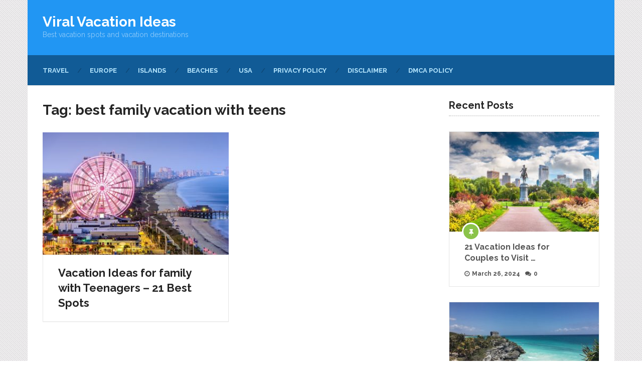

--- FILE ---
content_type: text/html; charset=UTF-8
request_url: https://viralvacationideas.com/tag/best-family-vacation-with-teens/
body_size: 18349
content:
<!DOCTYPE html>
<html class="no-js" lang="en-US">
<head itemscope itemtype="http://schema.org/WebSite">
<meta charset="UTF-8">
<!-- Always force latest IE rendering engine (even in intranet) & Chrome Frame -->
<!--[if IE ]>
<meta http-equiv="X-UA-Compatible" content="IE=edge,chrome=1">
<![endif]-->
<link rel="profile" href="https://gmpg.org/xfn/11" />
<link rel="icon" href="https://viralvacationideas.com/wp-content/uploads/2021/03/VVI-FI.jpg" type="image/x-icon" />
<meta name="viewport" content="width=device-width, initial-scale=1">
<meta name="apple-mobile-web-app-capable" content="yes">
<meta name="apple-mobile-web-app-status-bar-style" content="black">
<meta itemprop="name" content="Viral Vacation Ideas" />
<meta itemprop="url" content="https://viralvacationideas.com" />
<link rel="pingback" href="https://viralvacationideas.com/xmlrpc.php" />
<title>best family vacation with teens  - Viral Vacation Ideas</title>
<style>img:is([sizes="auto" i], [sizes^="auto," i]) { contain-intrinsic-size: 3000px 1500px }</style>
<script type="text/javascript">document.documentElement.className = document.documentElement.className.replace( /\bno-js\b/,'js' );</script><meta name="robots" content="noindex, nofollow">
<meta property="og:url" content="https://viralvacationideas.com/tag/best-family-vacation-with-teens/">
<meta property="og:site_name" content="Viral Vacation Ideas">
<meta property="og:locale" content="en_US">
<meta property="og:type" content="object">
<meta property="og:title" content="best family vacation with teens  - Viral Vacation Ideas">
<meta property="fb:pages" content="">
<meta property="fb:admins" content="">
<meta property="fb:app_id" content="">
<meta name="twitter:card" content="summary">
<meta name="twitter:site" content="">
<meta name="twitter:creator" content="">
<meta name="twitter:title" content="best family vacation with teens  - Viral Vacation Ideas">
<link rel='dns-prefetch' href='//www.googletagmanager.com' />
<link rel='dns-prefetch' href='//pagead2.googlesyndication.com' />
<link rel='dns-prefetch' href='//fundingchoicesmessages.google.com' />
<link rel="alternate" type="application/rss+xml" title="Viral Vacation Ideas &raquo; Feed" href="https://viralvacationideas.com/feed/" />
<link rel="alternate" type="application/rss+xml" title="Viral Vacation Ideas &raquo; Comments Feed" href="https://viralvacationideas.com/comments/feed/" />
<link rel="alternate" type="application/rss+xml" title="Viral Vacation Ideas &raquo; best family vacation with teens Tag Feed" href="https://viralvacationideas.com/tag/best-family-vacation-with-teens/feed/" />
<link rel="alternate" type="application/rss+xml" title="Viral Vacation Ideas &raquo; Stories Feed" href="https://viralvacationideas.com/web-stories/feed/"><!-- <link rel='stylesheet' id='wp-block-library-css' href='https://viralvacationideas.com/wp-includes/css/dist/block-library/style.min.css?ver=6.8.3' type='text/css' media='all' /> -->
<link rel="stylesheet" type="text/css" href="//viralvacationideas.com/wp-content/cache/wpfc-minified/3rtg50q/dy8t.css" media="all"/>
<style id='classic-theme-styles-inline-css' type='text/css'>
/*! This file is auto-generated */
.wp-block-button__link{color:#fff;background-color:#32373c;border-radius:9999px;box-shadow:none;text-decoration:none;padding:calc(.667em + 2px) calc(1.333em + 2px);font-size:1.125em}.wp-block-file__button{background:#32373c;color:#fff;text-decoration:none}
</style>
<style id='wpseopress-local-business-style-inline-css' type='text/css'>
span.wp-block-wpseopress-local-business-field{margin-right:8px}
</style>
<style id='wpseopress-table-of-contents-style-inline-css' type='text/css'>
.wp-block-wpseopress-table-of-contents li.active>a{font-weight:bold}
</style>
<style id='global-styles-inline-css' type='text/css'>
:root{--wp--preset--aspect-ratio--square: 1;--wp--preset--aspect-ratio--4-3: 4/3;--wp--preset--aspect-ratio--3-4: 3/4;--wp--preset--aspect-ratio--3-2: 3/2;--wp--preset--aspect-ratio--2-3: 2/3;--wp--preset--aspect-ratio--16-9: 16/9;--wp--preset--aspect-ratio--9-16: 9/16;--wp--preset--color--black: #000000;--wp--preset--color--cyan-bluish-gray: #abb8c3;--wp--preset--color--white: #ffffff;--wp--preset--color--pale-pink: #f78da7;--wp--preset--color--vivid-red: #cf2e2e;--wp--preset--color--luminous-vivid-orange: #ff6900;--wp--preset--color--luminous-vivid-amber: #fcb900;--wp--preset--color--light-green-cyan: #7bdcb5;--wp--preset--color--vivid-green-cyan: #00d084;--wp--preset--color--pale-cyan-blue: #8ed1fc;--wp--preset--color--vivid-cyan-blue: #0693e3;--wp--preset--color--vivid-purple: #9b51e0;--wp--preset--gradient--vivid-cyan-blue-to-vivid-purple: linear-gradient(135deg,rgba(6,147,227,1) 0%,rgb(155,81,224) 100%);--wp--preset--gradient--light-green-cyan-to-vivid-green-cyan: linear-gradient(135deg,rgb(122,220,180) 0%,rgb(0,208,130) 100%);--wp--preset--gradient--luminous-vivid-amber-to-luminous-vivid-orange: linear-gradient(135deg,rgba(252,185,0,1) 0%,rgba(255,105,0,1) 100%);--wp--preset--gradient--luminous-vivid-orange-to-vivid-red: linear-gradient(135deg,rgba(255,105,0,1) 0%,rgb(207,46,46) 100%);--wp--preset--gradient--very-light-gray-to-cyan-bluish-gray: linear-gradient(135deg,rgb(238,238,238) 0%,rgb(169,184,195) 100%);--wp--preset--gradient--cool-to-warm-spectrum: linear-gradient(135deg,rgb(74,234,220) 0%,rgb(151,120,209) 20%,rgb(207,42,186) 40%,rgb(238,44,130) 60%,rgb(251,105,98) 80%,rgb(254,248,76) 100%);--wp--preset--gradient--blush-light-purple: linear-gradient(135deg,rgb(255,206,236) 0%,rgb(152,150,240) 100%);--wp--preset--gradient--blush-bordeaux: linear-gradient(135deg,rgb(254,205,165) 0%,rgb(254,45,45) 50%,rgb(107,0,62) 100%);--wp--preset--gradient--luminous-dusk: linear-gradient(135deg,rgb(255,203,112) 0%,rgb(199,81,192) 50%,rgb(65,88,208) 100%);--wp--preset--gradient--pale-ocean: linear-gradient(135deg,rgb(255,245,203) 0%,rgb(182,227,212) 50%,rgb(51,167,181) 100%);--wp--preset--gradient--electric-grass: linear-gradient(135deg,rgb(202,248,128) 0%,rgb(113,206,126) 100%);--wp--preset--gradient--midnight: linear-gradient(135deg,rgb(2,3,129) 0%,rgb(40,116,252) 100%);--wp--preset--font-size--small: 13px;--wp--preset--font-size--medium: 20px;--wp--preset--font-size--large: 36px;--wp--preset--font-size--x-large: 42px;--wp--preset--spacing--20: 0.44rem;--wp--preset--spacing--30: 0.67rem;--wp--preset--spacing--40: 1rem;--wp--preset--spacing--50: 1.5rem;--wp--preset--spacing--60: 2.25rem;--wp--preset--spacing--70: 3.38rem;--wp--preset--spacing--80: 5.06rem;--wp--preset--shadow--natural: 6px 6px 9px rgba(0, 0, 0, 0.2);--wp--preset--shadow--deep: 12px 12px 50px rgba(0, 0, 0, 0.4);--wp--preset--shadow--sharp: 6px 6px 0px rgba(0, 0, 0, 0.2);--wp--preset--shadow--outlined: 6px 6px 0px -3px rgba(255, 255, 255, 1), 6px 6px rgba(0, 0, 0, 1);--wp--preset--shadow--crisp: 6px 6px 0px rgba(0, 0, 0, 1);}:where(.is-layout-flex){gap: 0.5em;}:where(.is-layout-grid){gap: 0.5em;}body .is-layout-flex{display: flex;}.is-layout-flex{flex-wrap: wrap;align-items: center;}.is-layout-flex > :is(*, div){margin: 0;}body .is-layout-grid{display: grid;}.is-layout-grid > :is(*, div){margin: 0;}:where(.wp-block-columns.is-layout-flex){gap: 2em;}:where(.wp-block-columns.is-layout-grid){gap: 2em;}:where(.wp-block-post-template.is-layout-flex){gap: 1.25em;}:where(.wp-block-post-template.is-layout-grid){gap: 1.25em;}.has-black-color{color: var(--wp--preset--color--black) !important;}.has-cyan-bluish-gray-color{color: var(--wp--preset--color--cyan-bluish-gray) !important;}.has-white-color{color: var(--wp--preset--color--white) !important;}.has-pale-pink-color{color: var(--wp--preset--color--pale-pink) !important;}.has-vivid-red-color{color: var(--wp--preset--color--vivid-red) !important;}.has-luminous-vivid-orange-color{color: var(--wp--preset--color--luminous-vivid-orange) !important;}.has-luminous-vivid-amber-color{color: var(--wp--preset--color--luminous-vivid-amber) !important;}.has-light-green-cyan-color{color: var(--wp--preset--color--light-green-cyan) !important;}.has-vivid-green-cyan-color{color: var(--wp--preset--color--vivid-green-cyan) !important;}.has-pale-cyan-blue-color{color: var(--wp--preset--color--pale-cyan-blue) !important;}.has-vivid-cyan-blue-color{color: var(--wp--preset--color--vivid-cyan-blue) !important;}.has-vivid-purple-color{color: var(--wp--preset--color--vivid-purple) !important;}.has-black-background-color{background-color: var(--wp--preset--color--black) !important;}.has-cyan-bluish-gray-background-color{background-color: var(--wp--preset--color--cyan-bluish-gray) !important;}.has-white-background-color{background-color: var(--wp--preset--color--white) !important;}.has-pale-pink-background-color{background-color: var(--wp--preset--color--pale-pink) !important;}.has-vivid-red-background-color{background-color: var(--wp--preset--color--vivid-red) !important;}.has-luminous-vivid-orange-background-color{background-color: var(--wp--preset--color--luminous-vivid-orange) !important;}.has-luminous-vivid-amber-background-color{background-color: var(--wp--preset--color--luminous-vivid-amber) !important;}.has-light-green-cyan-background-color{background-color: var(--wp--preset--color--light-green-cyan) !important;}.has-vivid-green-cyan-background-color{background-color: var(--wp--preset--color--vivid-green-cyan) !important;}.has-pale-cyan-blue-background-color{background-color: var(--wp--preset--color--pale-cyan-blue) !important;}.has-vivid-cyan-blue-background-color{background-color: var(--wp--preset--color--vivid-cyan-blue) !important;}.has-vivid-purple-background-color{background-color: var(--wp--preset--color--vivid-purple) !important;}.has-black-border-color{border-color: var(--wp--preset--color--black) !important;}.has-cyan-bluish-gray-border-color{border-color: var(--wp--preset--color--cyan-bluish-gray) !important;}.has-white-border-color{border-color: var(--wp--preset--color--white) !important;}.has-pale-pink-border-color{border-color: var(--wp--preset--color--pale-pink) !important;}.has-vivid-red-border-color{border-color: var(--wp--preset--color--vivid-red) !important;}.has-luminous-vivid-orange-border-color{border-color: var(--wp--preset--color--luminous-vivid-orange) !important;}.has-luminous-vivid-amber-border-color{border-color: var(--wp--preset--color--luminous-vivid-amber) !important;}.has-light-green-cyan-border-color{border-color: var(--wp--preset--color--light-green-cyan) !important;}.has-vivid-green-cyan-border-color{border-color: var(--wp--preset--color--vivid-green-cyan) !important;}.has-pale-cyan-blue-border-color{border-color: var(--wp--preset--color--pale-cyan-blue) !important;}.has-vivid-cyan-blue-border-color{border-color: var(--wp--preset--color--vivid-cyan-blue) !important;}.has-vivid-purple-border-color{border-color: var(--wp--preset--color--vivid-purple) !important;}.has-vivid-cyan-blue-to-vivid-purple-gradient-background{background: var(--wp--preset--gradient--vivid-cyan-blue-to-vivid-purple) !important;}.has-light-green-cyan-to-vivid-green-cyan-gradient-background{background: var(--wp--preset--gradient--light-green-cyan-to-vivid-green-cyan) !important;}.has-luminous-vivid-amber-to-luminous-vivid-orange-gradient-background{background: var(--wp--preset--gradient--luminous-vivid-amber-to-luminous-vivid-orange) !important;}.has-luminous-vivid-orange-to-vivid-red-gradient-background{background: var(--wp--preset--gradient--luminous-vivid-orange-to-vivid-red) !important;}.has-very-light-gray-to-cyan-bluish-gray-gradient-background{background: var(--wp--preset--gradient--very-light-gray-to-cyan-bluish-gray) !important;}.has-cool-to-warm-spectrum-gradient-background{background: var(--wp--preset--gradient--cool-to-warm-spectrum) !important;}.has-blush-light-purple-gradient-background{background: var(--wp--preset--gradient--blush-light-purple) !important;}.has-blush-bordeaux-gradient-background{background: var(--wp--preset--gradient--blush-bordeaux) !important;}.has-luminous-dusk-gradient-background{background: var(--wp--preset--gradient--luminous-dusk) !important;}.has-pale-ocean-gradient-background{background: var(--wp--preset--gradient--pale-ocean) !important;}.has-electric-grass-gradient-background{background: var(--wp--preset--gradient--electric-grass) !important;}.has-midnight-gradient-background{background: var(--wp--preset--gradient--midnight) !important;}.has-small-font-size{font-size: var(--wp--preset--font-size--small) !important;}.has-medium-font-size{font-size: var(--wp--preset--font-size--medium) !important;}.has-large-font-size{font-size: var(--wp--preset--font-size--large) !important;}.has-x-large-font-size{font-size: var(--wp--preset--font-size--x-large) !important;}
:where(.wp-block-post-template.is-layout-flex){gap: 1.25em;}:where(.wp-block-post-template.is-layout-grid){gap: 1.25em;}
:where(.wp-block-columns.is-layout-flex){gap: 2em;}:where(.wp-block-columns.is-layout-grid){gap: 2em;}
:root :where(.wp-block-pullquote){font-size: 1.5em;line-height: 1.6;}
</style>
<style id='ez-toc-style-inline-css' type='text/css'>
#ez-toc-container{background:#f9f9f9;border:1px solid #aaa;border-radius:4px;-webkit-box-shadow:0 1px 1px rgba(0,0,0,.05);box-shadow:0 1px 1px rgba(0,0,0,.05);display:table;margin-bottom:1em;padding:10px 20px 10px 10px;position:relative;width:auto}div.ez-toc-widget-container{padding:0;position:relative}#ez-toc-container.ez-toc-light-blue{background:#edf6ff}#ez-toc-container.ez-toc-white{background:#fff}#ez-toc-container.ez-toc-black{background:#000}#ez-toc-container.ez-toc-transparent{background:none}div.ez-toc-widget-container ul{display:block}div.ez-toc-widget-container li{border:none;padding:0}div.ez-toc-widget-container ul.ez-toc-list{padding:10px}#ez-toc-container ul ul,.ez-toc div.ez-toc-widget-container ul ul{margin-left:1.5em}#ez-toc-container li,#ez-toc-container ul{padding:0}#ez-toc-container li,#ez-toc-container ul,#ez-toc-container ul li,div.ez-toc-widget-container,div.ez-toc-widget-container li{background:0 0;list-style:none;line-height:1.6;margin:0;overflow:hidden;z-index:1}#ez-toc-container .ez-toc-title{text-align:left;line-height:1.45;margin:0;padding:0}.ez-toc-title-container{display:table;width:100%}.ez-toc-title,.ez-toc-title-toggle{display:inline;text-align:left;vertical-align:middle}.ez-toc-btn,.ez-toc-glyphicon{display:inline-block;font-weight:400}#ez-toc-container.ez-toc-black a,#ez-toc-container.ez-toc-black a:visited,#ez-toc-container.ez-toc-black p.ez-toc-title{color:#fff}#ez-toc-container div.ez-toc-title-container+ul.ez-toc-list{margin-top:1em}.ez-toc-wrap-left{margin:0 auto 1em 0!important}.ez-toc-wrap-left-text{float:left}.ez-toc-wrap-right{margin:0 0 1em auto!important}.ez-toc-wrap-right-text{float:right}#ez-toc-container a{color:#444;box-shadow:none;text-decoration:none;text-shadow:none;display:inline-flex;align-items:stretch;flex-wrap:nowrap}#ez-toc-container a:visited{color:#9f9f9f}#ez-toc-container a:hover{text-decoration:underline}#ez-toc-container a.ez-toc-toggle{display:flex;align-items:center}.ez-toc-widget-container ul.ez-toc-list li::before{content:' ';position:absolute;left:0;right:0;height:30px;line-height:30px;z-index:-1}.ez-toc-widget-container ul.ez-toc-list li.active{background-color:#ededed}.ez-toc-widget-container li.active>a{font-weight:900}.ez-toc-btn{padding:6px 12px;margin-bottom:0;font-size:14px;line-height:1.428571429;text-align:center;white-space:nowrap;vertical-align:middle;cursor:pointer;background-image:none;border:1px solid transparent;border-radius:4px;-webkit-user-select:none;-moz-user-select:none;-ms-user-select:none;-o-user-select:none;user-select:none}.ez-toc-btn:focus{outline:#333 dotted thin;outline:-webkit-focus-ring-color auto 5px;outline-offset:-2px}.ez-toc-btn:focus,.ez-toc-btn:hover{color:#333;text-decoration:none}.ez-toc-btn.active,.ez-toc-btn:active{background-image:none;outline:0;-webkit-box-shadow:inset 0 3px 5px rgba(0,0,0,.125);box-shadow:inset 0 3px 5px rgba(0,0,0,.125)}.ez-toc-btn-default{color:#333;background-color:#fff;-webkit-box-shadow:inset 0 1px 0 rgba(255,255,255,.15),0 1px 1px rgba(0,0,0,.075);box-shadow:inset 0 1px 0 rgba(255,255,255,.15),0 1px 1px rgba(0,0,0,.075);text-shadow:0 1px 0 #fff;background-image:-webkit-gradient(linear,left 0,left 100%,from(#fff),to(#e0e0e0));background-image:-webkit-linear-gradient(top,#fff 0,#e0e0e0 100%);background-image:-moz-linear-gradient(top,#fff 0,#e0e0e0 100%);background-image:linear-gradient(to bottom,#fff 0,#e0e0e0 100%);background-repeat:repeat-x;border-color:#ccc}.ez-toc-btn-default.active,.ez-toc-btn-default:active,.ez-toc-btn-default:focus,.ez-toc-btn-default:hover{color:#333;background-color:#ebebeb;border-color:#adadad}.ez-toc-btn-default.active,.ez-toc-btn-default:active{background-image:none;background-color:#e0e0e0;border-color:#dbdbdb}.ez-toc-btn-sm,.ez-toc-btn-xs{padding:5px 10px;font-size:12px;line-height:1.5;border-radius:3px}.ez-toc-btn-xs{padding:1px 5px}.ez-toc-btn-default:active{-webkit-box-shadow:inset 0 3px 5px rgba(0,0,0,.125);box-shadow:inset 0 3px 5px rgba(0,0,0,.125)}.btn.active,.ez-toc-btn:active{background-image:none}.ez-toc-btn-default:focus,.ez-toc-btn-default:hover{background-color:#e0e0e0;background-position:0 -15px}.ez-toc-pull-right{float:right!important;margin-left:10px}#ez-toc-container label.cssicon,#ez-toc-widget-container label.cssicon{height:30px}.ez-toc-glyphicon{position:relative;top:1px;font-family:'Glyphicons Halflings';-webkit-font-smoothing:antialiased;font-style:normal;line-height:1;-moz-osx-font-smoothing:grayscale}.ez-toc-glyphicon:empty{width:1em}.ez-toc-toggle i.ez-toc-glyphicon,label.cssicon .ez-toc-glyphicon:empty{font-size:16px;margin-left:2px}#ez-toc-container input,.ez-toc-toggle #item{position:absolute;left:-999em}#ez-toc-container input[type=checkbox]:checked+nav,#ez-toc-widget-container input[type=checkbox]:checked+nav{opacity:0;max-height:0;border:none;display:none}#ez-toc-container .ez-toc-js-icon-con,#ez-toc-container label{position:relative;cursor:pointer;display:initial}#ez-toc-container .ez-toc-js-icon-con,#ez-toc-container .ez-toc-toggle label,.ez-toc-cssicon{float:right;position:relative;font-size:16px;padding:0;border:1px solid #999191;border-radius:5px;cursor:pointer;left:10px;width:35px}div#ez-toc-container .ez-toc-title{display:initial}.ez-toc-wrap-center{margin:0 auto 1em!important}#ez-toc-container a.ez-toc-toggle{color:#444;background:inherit;border:inherit}#ez-toc-container .eztoc-toggle-hide-by-default,.eztoc-hide,label.cssiconcheckbox{display:none}.ez-toc-widget-container ul li a{padding-left:10px;display:inline-flex;align-items:stretch;flex-wrap:nowrap}.ez-toc-widget-container ul.ez-toc-list li{height:auto!important}.ez-toc-icon-toggle-span{display:flex;align-items:center;width:35px;height:30px;justify-content:center;direction:ltr}.eztoc_no_heading_found{background-color:#ff0;padding-left:10px}.term-description .ez-toc-title-container p:nth-child(2){width:50px;float:right;margin:0}.ez-toc-container-direction {direction: ltr;}.ez-toc-counter ul{counter-reset: item ;}.ez-toc-counter nav ul li a::before {content: counters(item, '.', decimal) '. ';display: inline-block;counter-increment: item;flex-grow: 0;flex-shrink: 0;margin-right: .2em; float: left; }.ez-toc-widget-direction {direction: ltr;}.ez-toc-widget-container ul{counter-reset: item ;}.ez-toc-widget-container nav ul li a::before {content: counters(item, '.', decimal) '. ';display: inline-block;counter-increment: item;flex-grow: 0;flex-shrink: 0;margin-right: .2em; float: left; }
</style>
<style id='ez-toc-exclude-toggle-css-inline-css' type='text/css'>
#ez-toc-container input[type="checkbox"]:checked + nav, #ez-toc-widget-container input[type="checkbox"]:checked + nav {opacity: 0;max-height: 0;border: none;display: none;}
</style>
<!-- <link rel='stylesheet' id='ad-sense-stylesheet-css' href='https://viralvacationideas.com/wp-content/themes/mts_ad_sense/style.css?ver=6.8.3' type='text/css' media='all' /> -->
<link rel="stylesheet" type="text/css" href="//viralvacationideas.com/wp-content/cache/wpfc-minified/6xzdlzpi/dy8t.css" media="all"/>
<style id='ad-sense-stylesheet-inline-css' type='text/css'>
body {background-color:#ffffff;background-image:url(https://viralvacationideas.com/wp-content/themes/mts_ad_sense/images/pattern15.png);}
.text-info {background-color:#efefef;background-image:url(https://viralvacationideas.com/wp-content/themes/mts_ad_sense/images/nobg.png);}
#header, .navigation.mobile-menu-wrapper {background-color:#2196f3;background-image:url(https://viralvacationideas.com/wp-content/themes/mts_ad_sense/images/nobg.png);}
.navigation-wrap, .navigation ul ul, .navigation.mobile-menu-wrapper {background-color:#115b96;background-image:url(https://viralvacationideas.com/wp-content/themes/mts_ad_sense/images/nobg.png);}
.navigation ul ul:before { border-bottom-color: #115b96}
.footer-header, .toplink {background-color:#454545;background-image:url(https://viralvacationideas.com/wp-content/themes/mts_ad_sense/images/nobg.png);}
.footer-widgets {background-color:#353535;background-image:url(https://viralvacationideas.com/wp-content/themes/mts_ad_sense/images/nobg.png);}
.copyrights {background-color:#252526;background-image:url(https://viralvacationideas.com/wp-content/themes/mts_ad_sense/images/nobg.png);}
.navigation-banner {background-color:#ffffff}
.latestPost .post-image:hover .post-format-icons, .currenttext, .pagination a:hover,
#commentform input#submit, #load-posts a, .contact-form input[type='submit'],
.advanced-recent-posts li .post-img:hover .post-format-icons, .popular-posts li .post-img:hover .post-format-icons, .category-posts li .post-img:hover .post-format-icons, .related-posts-widget li .post-img:hover .post-format-icons, .author-posts-widget li .post-img:hover .post-format-icons, .latestPost .readMore a, .featured-thumbnail, .currenttext, .page-numbers.current, .pagination .nav-previous a, .pagination .nav-next a, .pagination a.next, .pagination a.prev, .ball-pulse > div, .pace .pace-progress {
background-color:#2196f3;
}
.text-info .text { color: #757575; }
.text-info .readMore a { background-color: #2196f3; }
a, #site-header .navigation ul.menu > li.current-menu-item > a, #site-header .navigation ul.menu > li:hover > a,
#site-header .navigation ul.sub-menu > li:hover > a, #site-header #primary-navigation a:hover, .single_post .post-info .theauthor a, #comments h4.total-comments span { color: #2196f3; }
.contact-form input[type='submit'], .latestPost .readMore a, .currenttext, .page-numbers.current, .pagination .nav-previous a, .pagination .nav-next a, .pagination a.next, .pagination a.prev {
border-color: #2196f3;
}
.latestPost .post-image:hover .post-format-icons, .advanced-recent-posts li .post-img:hover .post-format-icons,
.popular-posts li .post-img:hover .post-format-icons, .category-posts li .post-img:hover .post-format-icons, 
.related-posts-widget li .post-img:hover .post-format-icons, .author-posts-widget li .post-img:hover .post-format-icons {
box-shadow: 0 0 0 4px #2196f3;
}
.latestPost .post-format-icons, .advanced-recent-posts li .post-format-icons, .popular-posts li .post-format-icons, .category-posts li .post-format-icons, .related-posts-widget li .post-format-icons, .author-posts-widget li .post-format-icons, .widget .wpt_widget_content #tags-tab-content ul li a:hover, body .owl-prev, body .owl-next, .contact-form input[type='submit']:hover, .text-info .readMore a:hover, .text-info .readMore a:focus, .text-info .readMore a:active, .tagcloud a:hover, .tagcloud a:focus, .tagcloud a:active, .tags a:hover, .tags a:focus, .tags a:active, #site-footer .tagcloud a:hover, .thecomment a:hover, .thecomment a:focus, .thecomment a:active, .latestPost .readMore a:hover, .latestPost .readMore a:focus, .latestPost .readMore a:active, .toplink:hover, .pagination .nav-previous a:hover, .pagination .nav-next a:hover, .pagination a.next:hover, .pagination a.prev:hover, #commentform input#submit:hover, .single-button > div a:hover, #load-posts a:hover, #load-posts a:focus, #load-posts a:active, .contact-form input[type='submit']:hover, .commentlist .navigation a:hover, .blocker-notice .refresh-button, .review-type-star.latestPost-review-wrapper, .review-type-star.latestPost-review-wrapper i, .latestPost .review-type-circle.latestPost-review-wrapper, .latestPost-review-wrapper {
background-color:#8bc34a;
border-color:#8bc34a;
color: #fff;	 
}
a:hover, .latestPost .title a:hover, .postauthor h5 a:hover, .single_post .post-info .theauthor a:hover, .widget.widget_nav_menu li:hover > a, .widget.widget_nav_menu li:hover > .toggle-caret, .widget li.active > .toggle-caret, .comment-meta a, .reply a:hover, .default-post-info.post-info .thecomment a:hover, .single_post .post-info .thecomment a:hover, .copyrights .to-top a:hover, .woocommerce .woocommerce-breadcrumb a:hover {
color: #8bc34a;
}
.widget li a:hover, .widget .wpt_widget_content .wpt-pagination a:hover, 
.widget .wp_review_tab_widget_content .wp-review-tab-pagination a:hover, .ajax-search-results li a:hover {
color: #8bc34a!important;   
}
.widget .wpt_widget_content .tab_title.selected a,  .widget .wp_review_tab_widget_content .tab_title.selected a {
border-color: #2196f3!important;
background-color:#2196f3!important;	 
}
.widget .wpt_widget_content .has-4-tabs .tab_title.selected:nth-child(even) a, .widget .wpt_widget_content .tab_title.selected:last-child a, .widget .wp_review_tab_widget_content .has-4-tabs .tab_title.selected:nth-child(even) a, .widget .wp_review_tab_widget_content .tab_title.selected:last-child a {
border-right-color: #2196f3!important;
}
.single .pagination > .current > .currenttext { border: 1px solid #2196f3!important; }
.woocommerce nav.woocommerce-pagination ul li span.current, .woocommerce-page nav.woocommerce-pagination ul li span.current, .woocommerce #content nav.woocommerce-pagination ul li span.current, .woocommerce-page #content nav.woocommerce-pagination ul li span.current, .woocommerce nav.woocommerce-pagination ul li a:hover, .woocommerce-page nav.woocommerce-pagination ul li a:hover, .woocommerce #content nav.woocommerce-pagination ul li a:hover, .woocommerce-page #content nav.woocommerce-pagination ul li a:hover, .woocommerce nav.woocommerce-pagination ul li a:focus, .woocommerce-page nav.woocommerce-pagination ul li a:focus, .woocommerce #content nav.woocommerce-pagination ul li a:focus, .woocommerce-page #content nav.woocommerce-pagination ul li a:focus, .woocommerce input[type='submit'], .woocommerce div.product form.cart .button, .woocommerce-page div.product form.cart .button, .woocommerce #content div.product form.cart .button, .woocommerce-page #content div.product form.cart .button, .woocommerce a.button, .woocommerce-page a.button, .woocommerce button.button, .woocommerce-page button.button, .woocommerce input.button, .woocommerce-page input.button, .woocommerce #respond input#submit, .woocommerce-page #respond input#submit, .woocommerce #content input.button, .woocommerce-page #content input.button {
border-color: #2196f3!important;
background-color:#2196f3!important;
}
.bypostauthor > .comment-list { background: #FFFFFF; }
.bypostauthor .fn:after { content: "Author"; position: relative; padding: 1px 10px; background: #818181; color: #FFF; font-size: 13px; border-radius: 3px; margin: 0 5px; }
.latestPost header { padding-top: 20px; }
.footer-header .logo-wrap, .widget-header { display: none; }
.footer-header { min-height: 0; position: absolute; background: 0; } #site-footer { overflow: visible; } .toplink { position: absolute; right: 30px; }
</style>
<!-- <link rel='stylesheet' id='owl-carousel-css' href='https://viralvacationideas.com/wp-content/themes/mts_ad_sense/css/owl.carousel.css' type='text/css' media='all' /> -->
<!-- <link rel='stylesheet' id='fontawesome-css' href='https://viralvacationideas.com/wp-content/themes/mts_ad_sense/css/font-awesome.min.css?ver=6.8.3' type='text/css' media='all' /> -->
<!-- <link rel='stylesheet' id='responsive-css' href='https://viralvacationideas.com/wp-content/themes/mts_ad_sense/css/responsive.css?ver=6.8.3' type='text/css' media='all' /> -->
<link rel="stylesheet" type="text/css" href="//viralvacationideas.com/wp-content/cache/wpfc-minified/2dgwkrf3/dy8t.css" media="all"/>
<script src='//viralvacationideas.com/wp-content/cache/wpfc-minified/g1oqdkvt/dy8t.js' type="text/javascript"></script>
<!-- <script type="text/javascript" src="https://viralvacationideas.com/wp-includes/js/jquery/jquery.min.js?ver=3.7.1" id="jquery-core-js"></script> -->
<!-- <script type="text/javascript" src="https://viralvacationideas.com/wp-includes/js/jquery/jquery-migrate.min.js?ver=3.4.1" id="jquery-migrate-js"></script> -->
<script type="text/javascript" id="jquery-js-after">
/* <![CDATA[ */
jQuery(document).ready(function() {
jQuery(".f20d6726fb9d9dc0ca999d712cd859d9").click(function() {
jQuery.post(
"https://viralvacationideas.com/wp-admin/admin-ajax.php", {
"action": "quick_adsense_onpost_ad_click",
"quick_adsense_onpost_ad_index": jQuery(this).attr("data-index"),
"quick_adsense_nonce": "f30155c69b",
}, function(response) { }
);
});
});
/* ]]> */
</script>
<script type="text/javascript" id="customscript-js-extra">
/* <![CDATA[ */
var mts_customscript = {"responsive":"1","nav_menu":"primary"};
/* ]]> */
</script>
<script src='//viralvacationideas.com/wp-content/cache/wpfc-minified/1no10qb9/dy8t.js' type="text/javascript"></script>
<!-- <script type="text/javascript" async="async" src="https://viralvacationideas.com/wp-content/themes/mts_ad_sense/js/customscript.js?ver=6.8.3" id="customscript-js"></script> -->
<!-- Google tag (gtag.js) snippet added by Site Kit -->
<!-- Google Analytics snippet added by Site Kit -->
<script type="text/javascript" src="https://www.googletagmanager.com/gtag/js?id=G-BTXZ0PLX44" id="google_gtagjs-js" async></script>
<script type="text/javascript" id="google_gtagjs-js-after">
/* <![CDATA[ */
window.dataLayer = window.dataLayer || [];function gtag(){dataLayer.push(arguments);}
gtag("set","linker",{"domains":["viralvacationideas.com"]});
gtag("js", new Date());
gtag("set", "developer_id.dZTNiMT", true);
gtag("config", "G-BTXZ0PLX44");
/* ]]> */
</script>
<link rel="https://api.w.org/" href="https://viralvacationideas.com/wp-json/" /><link rel="alternate" title="JSON" type="application/json" href="https://viralvacationideas.com/wp-json/wp/v2/tags/545" /><link rel="EditURI" type="application/rsd+xml" title="RSD" href="https://viralvacationideas.com/xmlrpc.php?rsd" />
<meta name="generator" content="WordPress 6.8.3" />
<meta name="generator" content="Site Kit by Google 1.163.0" /><link href="//fonts.googleapis.com/css?family=Raleway:700|Raleway:normal&amp;subset=latin" rel="stylesheet" type="text/css">
<style type="text/css">
#header h1, #header h2, .footer-header #logo { font-family: 'Raleway'; font-weight: 700; font-size: 28px; color: #ffffff; }
#primary-navigation a { font-family: 'Raleway'; font-weight: 700; font-size: 13px; color: #b7e7ff;text-transform: uppercase; }
.latestPost .title a { font-family: 'Raleway'; font-weight: 700; font-size: 22px; color: #252525; }
.single-title { font-family: 'Raleway'; font-weight: 700; font-size: 30px; color: #252525; }
body { font-family: 'Raleway'; font-weight: normal; font-size: 14px; color: #353535; }
.sidebar .widget h3 { font-family: 'Raleway'; font-weight: 700; font-size: 20px; color: #252525; }
.sidebar .widget { font-family: 'Raleway'; font-weight: normal; font-size: 14px; color: #555555; }
.sidebar .widget li .post-title a, .sidebar .widget li .entry-title a { font-family: 'Raleway'; font-weight: 700; font-size: 16px; color: #555555; }
#site-footer .widget h3 { font-family: 'Raleway'; font-weight: 700; font-size: 20px; color: #ffffff; }
#site-footer { font-family: 'Raleway'; font-weight: normal; font-size: 14px; color: #a3a3a3; }
#site-footer .widget li .post-title a, #site-footer .widget li .entry-title a { font-family: 'Raleway'; font-weight: 700; font-size: 14px; color: #a3a3a3; }
h1 { font-family: 'Raleway'; font-weight: 700; font-size: 28px; color: #252525; }
h2 { font-family: 'Raleway'; font-weight: 700; font-size: 24px; color: #252525; }
h3 { font-family: 'Raleway'; font-weight: 700; font-size: 22px; color: #252525; }
h4 { font-family: 'Raleway'; font-weight: 700; font-size: 20px; color: #252525; }
h5 { font-family: 'Raleway'; font-weight: 700; font-size: 18px; color: #252525; }
h6 { font-family: 'Raleway'; font-weight: 700; font-size: 16px; color: #252525; }
</style>
<script src="https://assets.revcontent.com/master/rev.js"></script>
<!-- Google AdSense meta tags added by Site Kit -->
<meta name="google-adsense-platform-account" content="ca-host-pub-2644536267352236">
<meta name="google-adsense-platform-domain" content="sitekit.withgoogle.com">
<!-- End Google AdSense meta tags added by Site Kit -->
<!-- There is no amphtml version available for this URL. -->
<!-- Google AdSense snippet added by Site Kit -->
<script type="text/javascript" async="async" src="https://pagead2.googlesyndication.com/pagead/js/adsbygoogle.js?client=ca-pub-4887266588189027&amp;host=ca-host-pub-2644536267352236" crossorigin="anonymous"></script>
<!-- End Google AdSense snippet added by Site Kit -->
<!-- Google AdSense Ad Blocking Recovery snippet added by Site Kit -->
<script async src="https://fundingchoicesmessages.google.com/i/pub-4887266588189027?ers=1" nonce="jN-A36As3aUC5nZNvvkvbw"></script><script nonce="jN-A36As3aUC5nZNvvkvbw">(function() {function signalGooglefcPresent() {if (!window.frames['googlefcPresent']) {if (document.body) {const iframe = document.createElement('iframe'); iframe.style = 'width: 0; height: 0; border: none; z-index: -1000; left: -1000px; top: -1000px;'; iframe.style.display = 'none'; iframe.name = 'googlefcPresent'; document.body.appendChild(iframe);} else {setTimeout(signalGooglefcPresent, 0);}}}signalGooglefcPresent();})();</script>
<!-- End Google AdSense Ad Blocking Recovery snippet added by Site Kit -->
<!-- Google AdSense Ad Blocking Recovery Error Protection snippet added by Site Kit -->
<script>(function(){'use strict';function aa(a){var b=0;return function(){return b<a.length?{done:!1,value:a[b++]}:{done:!0}}}var ba="function"==typeof Object.defineProperties?Object.defineProperty:function(a,b,c){if(a==Array.prototype||a==Object.prototype)return a;a[b]=c.value;return a};
function ea(a){a=["object"==typeof globalThis&&globalThis,a,"object"==typeof window&&window,"object"==typeof self&&self,"object"==typeof global&&global];for(var b=0;b<a.length;++b){var c=a[b];if(c&&c.Math==Math)return c}throw Error("Cannot find global object");}var fa=ea(this);function ha(a,b){if(b)a:{var c=fa;a=a.split(".");for(var d=0;d<a.length-1;d++){var e=a[d];if(!(e in c))break a;c=c[e]}a=a[a.length-1];d=c[a];b=b(d);b!=d&&null!=b&&ba(c,a,{configurable:!0,writable:!0,value:b})}}
var ia="function"==typeof Object.create?Object.create:function(a){function b(){}b.prototype=a;return new b},l;if("function"==typeof Object.setPrototypeOf)l=Object.setPrototypeOf;else{var m;a:{var ja={a:!0},ka={};try{ka.__proto__=ja;m=ka.a;break a}catch(a){}m=!1}l=m?function(a,b){a.__proto__=b;if(a.__proto__!==b)throw new TypeError(a+" is not extensible");return a}:null}var la=l;
function n(a,b){a.prototype=ia(b.prototype);a.prototype.constructor=a;if(la)la(a,b);else for(var c in b)if("prototype"!=c)if(Object.defineProperties){var d=Object.getOwnPropertyDescriptor(b,c);d&&Object.defineProperty(a,c,d)}else a[c]=b[c];a.A=b.prototype}function ma(){for(var a=Number(this),b=[],c=a;c<arguments.length;c++)b[c-a]=arguments[c];return b}
var na="function"==typeof Object.assign?Object.assign:function(a,b){for(var c=1;c<arguments.length;c++){var d=arguments[c];if(d)for(var e in d)Object.prototype.hasOwnProperty.call(d,e)&&(a[e]=d[e])}return a};ha("Object.assign",function(a){return a||na});/*
Copyright The Closure Library Authors.
SPDX-License-Identifier: Apache-2.0
*/
var p=this||self;function q(a){return a};var t,u;a:{for(var oa=["CLOSURE_FLAGS"],v=p,x=0;x<oa.length;x++)if(v=v[oa[x]],null==v){u=null;break a}u=v}var pa=u&&u[610401301];t=null!=pa?pa:!1;var z,qa=p.navigator;z=qa?qa.userAgentData||null:null;function A(a){return t?z?z.brands.some(function(b){return(b=b.brand)&&-1!=b.indexOf(a)}):!1:!1}function B(a){var b;a:{if(b=p.navigator)if(b=b.userAgent)break a;b=""}return-1!=b.indexOf(a)};function C(){return t?!!z&&0<z.brands.length:!1}function D(){return C()?A("Chromium"):(B("Chrome")||B("CriOS"))&&!(C()?0:B("Edge"))||B("Silk")};var ra=C()?!1:B("Trident")||B("MSIE");!B("Android")||D();D();B("Safari")&&(D()||(C()?0:B("Coast"))||(C()?0:B("Opera"))||(C()?0:B("Edge"))||(C()?A("Microsoft Edge"):B("Edg/"))||C()&&A("Opera"));var sa={},E=null;var ta="undefined"!==typeof Uint8Array,ua=!ra&&"function"===typeof btoa;var F="function"===typeof Symbol&&"symbol"===typeof Symbol()?Symbol():void 0,G=F?function(a,b){a[F]|=b}:function(a,b){void 0!==a.g?a.g|=b:Object.defineProperties(a,{g:{value:b,configurable:!0,writable:!0,enumerable:!1}})};function va(a){var b=H(a);1!==(b&1)&&(Object.isFrozen(a)&&(a=Array.prototype.slice.call(a)),I(a,b|1))}
var H=F?function(a){return a[F]|0}:function(a){return a.g|0},J=F?function(a){return a[F]}:function(a){return a.g},I=F?function(a,b){a[F]=b}:function(a,b){void 0!==a.g?a.g=b:Object.defineProperties(a,{g:{value:b,configurable:!0,writable:!0,enumerable:!1}})};function wa(){var a=[];G(a,1);return a}function xa(a,b){I(b,(a|0)&-99)}function K(a,b){I(b,(a|34)&-73)}function L(a){a=a>>11&1023;return 0===a?536870912:a};var M={};function N(a){return null!==a&&"object"===typeof a&&!Array.isArray(a)&&a.constructor===Object}var O,ya=[];I(ya,39);O=Object.freeze(ya);var P;function Q(a,b){P=b;a=new a(b);P=void 0;return a}
function R(a,b,c){null==a&&(a=P);P=void 0;if(null==a){var d=96;c?(a=[c],d|=512):a=[];b&&(d=d&-2095105|(b&1023)<<11)}else{if(!Array.isArray(a))throw Error();d=H(a);if(d&64)return a;d|=64;if(c&&(d|=512,c!==a[0]))throw Error();a:{c=a;var e=c.length;if(e){var f=e-1,g=c[f];if(N(g)){d|=256;b=(d>>9&1)-1;e=f-b;1024<=e&&(za(c,b,g),e=1023);d=d&-2095105|(e&1023)<<11;break a}}b&&(g=(d>>9&1)-1,b=Math.max(b,e-g),1024<b&&(za(c,g,{}),d|=256,b=1023),d=d&-2095105|(b&1023)<<11)}}I(a,d);return a}
function za(a,b,c){for(var d=1023+b,e=a.length,f=d;f<e;f++){var g=a[f];null!=g&&g!==c&&(c[f-b]=g)}a.length=d+1;a[d]=c};function Aa(a){switch(typeof a){case "number":return isFinite(a)?a:String(a);case "boolean":return a?1:0;case "object":if(a&&!Array.isArray(a)&&ta&&null!=a&&a instanceof Uint8Array){if(ua){for(var b="",c=0,d=a.length-10240;c<d;)b+=String.fromCharCode.apply(null,a.subarray(c,c+=10240));b+=String.fromCharCode.apply(null,c?a.subarray(c):a);a=btoa(b)}else{void 0===b&&(b=0);if(!E){E={};c="ABCDEFGHIJKLMNOPQRSTUVWXYZabcdefghijklmnopqrstuvwxyz0123456789".split("");d=["+/=","+/","-_=","-_.","-_"];for(var e=
0;5>e;e++){var f=c.concat(d[e].split(""));sa[e]=f;for(var g=0;g<f.length;g++){var h=f[g];void 0===E[h]&&(E[h]=g)}}}b=sa[b];c=Array(Math.floor(a.length/3));d=b[64]||"";for(e=f=0;f<a.length-2;f+=3){var k=a[f],w=a[f+1];h=a[f+2];g=b[k>>2];k=b[(k&3)<<4|w>>4];w=b[(w&15)<<2|h>>6];h=b[h&63];c[e++]=g+k+w+h}g=0;h=d;switch(a.length-f){case 2:g=a[f+1],h=b[(g&15)<<2]||d;case 1:a=a[f],c[e]=b[a>>2]+b[(a&3)<<4|g>>4]+h+d}a=c.join("")}return a}}return a};function Ba(a,b,c){a=Array.prototype.slice.call(a);var d=a.length,e=b&256?a[d-1]:void 0;d+=e?-1:0;for(b=b&512?1:0;b<d;b++)a[b]=c(a[b]);if(e){b=a[b]={};for(var f in e)Object.prototype.hasOwnProperty.call(e,f)&&(b[f]=c(e[f]))}return a}function Da(a,b,c,d,e,f){if(null!=a){if(Array.isArray(a))a=e&&0==a.length&&H(a)&1?void 0:f&&H(a)&2?a:Ea(a,b,c,void 0!==d,e,f);else if(N(a)){var g={},h;for(h in a)Object.prototype.hasOwnProperty.call(a,h)&&(g[h]=Da(a[h],b,c,d,e,f));a=g}else a=b(a,d);return a}}
function Ea(a,b,c,d,e,f){var g=d||c?H(a):0;d=d?!!(g&32):void 0;a=Array.prototype.slice.call(a);for(var h=0;h<a.length;h++)a[h]=Da(a[h],b,c,d,e,f);c&&c(g,a);return a}function Fa(a){return a.s===M?a.toJSON():Aa(a)};function Ga(a,b,c){c=void 0===c?K:c;if(null!=a){if(ta&&a instanceof Uint8Array)return b?a:new Uint8Array(a);if(Array.isArray(a)){var d=H(a);if(d&2)return a;if(b&&!(d&64)&&(d&32||0===d))return I(a,d|34),a;a=Ea(a,Ga,d&4?K:c,!0,!1,!0);b=H(a);b&4&&b&2&&Object.freeze(a);return a}a.s===M&&(b=a.h,c=J(b),a=c&2?a:Q(a.constructor,Ha(b,c,!0)));return a}}function Ha(a,b,c){var d=c||b&2?K:xa,e=!!(b&32);a=Ba(a,b,function(f){return Ga(f,e,d)});G(a,32|(c?2:0));return a};function Ia(a,b){a=a.h;return Ja(a,J(a),b)}function Ja(a,b,c,d){if(-1===c)return null;if(c>=L(b)){if(b&256)return a[a.length-1][c]}else{var e=a.length;if(d&&b&256&&(d=a[e-1][c],null!=d))return d;b=c+((b>>9&1)-1);if(b<e)return a[b]}}function Ka(a,b,c,d,e){var f=L(b);if(c>=f||e){e=b;if(b&256)f=a[a.length-1];else{if(null==d)return;f=a[f+((b>>9&1)-1)]={};e|=256}f[c]=d;e&=-1025;e!==b&&I(a,e)}else a[c+((b>>9&1)-1)]=d,b&256&&(d=a[a.length-1],c in d&&delete d[c]),b&1024&&I(a,b&-1025)}
function La(a,b){var c=Ma;var d=void 0===d?!1:d;var e=a.h;var f=J(e),g=Ja(e,f,b,d);var h=!1;if(null==g||"object"!==typeof g||(h=Array.isArray(g))||g.s!==M)if(h){var k=h=H(g);0===k&&(k|=f&32);k|=f&2;k!==h&&I(g,k);c=new c(g)}else c=void 0;else c=g;c!==g&&null!=c&&Ka(e,f,b,c,d);e=c;if(null==e)return e;a=a.h;f=J(a);f&2||(g=e,c=g.h,h=J(c),g=h&2?Q(g.constructor,Ha(c,h,!1)):g,g!==e&&(e=g,Ka(a,f,b,e,d)));return e}function Na(a,b){a=Ia(a,b);return null==a||"string"===typeof a?a:void 0}
function Oa(a,b){a=Ia(a,b);return null!=a?a:0}function S(a,b){a=Na(a,b);return null!=a?a:""};function T(a,b,c){this.h=R(a,b,c)}T.prototype.toJSON=function(){var a=Ea(this.h,Fa,void 0,void 0,!1,!1);return Pa(this,a,!0)};T.prototype.s=M;T.prototype.toString=function(){return Pa(this,this.h,!1).toString()};
function Pa(a,b,c){var d=a.constructor.v,e=L(J(c?a.h:b)),f=!1;if(d){if(!c){b=Array.prototype.slice.call(b);var g;if(b.length&&N(g=b[b.length-1]))for(f=0;f<d.length;f++)if(d[f]>=e){Object.assign(b[b.length-1]={},g);break}f=!0}e=b;c=!c;g=J(a.h);a=L(g);g=(g>>9&1)-1;for(var h,k,w=0;w<d.length;w++)if(k=d[w],k<a){k+=g;var r=e[k];null==r?e[k]=c?O:wa():c&&r!==O&&va(r)}else h||(r=void 0,e.length&&N(r=e[e.length-1])?h=r:e.push(h={})),r=h[k],null==h[k]?h[k]=c?O:wa():c&&r!==O&&va(r)}d=b.length;if(!d)return b;
var Ca;if(N(h=b[d-1])){a:{var y=h;e={};c=!1;for(var ca in y)Object.prototype.hasOwnProperty.call(y,ca)&&(a=y[ca],Array.isArray(a)&&a!=a&&(c=!0),null!=a?e[ca]=a:c=!0);if(c){for(var rb in e){y=e;break a}y=null}}y!=h&&(Ca=!0);d--}for(;0<d;d--){h=b[d-1];if(null!=h)break;var cb=!0}if(!Ca&&!cb)return b;var da;f?da=b:da=Array.prototype.slice.call(b,0,d);b=da;f&&(b.length=d);y&&b.push(y);return b};function Qa(a){return function(b){if(null==b||""==b)b=new a;else{b=JSON.parse(b);if(!Array.isArray(b))throw Error(void 0);G(b,32);b=Q(a,b)}return b}};function Ra(a){this.h=R(a)}n(Ra,T);var Sa=Qa(Ra);var U;function V(a){this.g=a}V.prototype.toString=function(){return this.g+""};var Ta={};function Ua(){return Math.floor(2147483648*Math.random()).toString(36)+Math.abs(Math.floor(2147483648*Math.random())^Date.now()).toString(36)};function Va(a,b){b=String(b);"application/xhtml+xml"===a.contentType&&(b=b.toLowerCase());return a.createElement(b)}function Wa(a){this.g=a||p.document||document}Wa.prototype.appendChild=function(a,b){a.appendChild(b)};/*
SPDX-License-Identifier: Apache-2.0
*/
function Xa(a,b){a.src=b instanceof V&&b.constructor===V?b.g:"type_error:TrustedResourceUrl";var c,d;(c=(b=null==(d=(c=(a.ownerDocument&&a.ownerDocument.defaultView||window).document).querySelector)?void 0:d.call(c,"script[nonce]"))?b.nonce||b.getAttribute("nonce")||"":"")&&a.setAttribute("nonce",c)};function Ya(a){a=void 0===a?document:a;return a.createElement("script")};function Za(a,b,c,d,e,f){try{var g=a.g,h=Ya(g);h.async=!0;Xa(h,b);g.head.appendChild(h);h.addEventListener("load",function(){e();d&&g.head.removeChild(h)});h.addEventListener("error",function(){0<c?Za(a,b,c-1,d,e,f):(d&&g.head.removeChild(h),f())})}catch(k){f()}};var $a=p.atob("aHR0cHM6Ly93d3cuZ3N0YXRpYy5jb20vaW1hZ2VzL2ljb25zL21hdGVyaWFsL3N5c3RlbS8xeC93YXJuaW5nX2FtYmVyXzI0ZHAucG5n"),ab=p.atob("WW91IGFyZSBzZWVpbmcgdGhpcyBtZXNzYWdlIGJlY2F1c2UgYWQgb3Igc2NyaXB0IGJsb2NraW5nIHNvZnR3YXJlIGlzIGludGVyZmVyaW5nIHdpdGggdGhpcyBwYWdlLg=="),bb=p.atob("RGlzYWJsZSBhbnkgYWQgb3Igc2NyaXB0IGJsb2NraW5nIHNvZnR3YXJlLCB0aGVuIHJlbG9hZCB0aGlzIHBhZ2Uu");function db(a,b,c){this.i=a;this.l=new Wa(this.i);this.g=null;this.j=[];this.m=!1;this.u=b;this.o=c}
function eb(a){if(a.i.body&&!a.m){var b=function(){fb(a);p.setTimeout(function(){return gb(a,3)},50)};Za(a.l,a.u,2,!0,function(){p[a.o]||b()},b);a.m=!0}}
function fb(a){for(var b=W(1,5),c=0;c<b;c++){var d=X(a);a.i.body.appendChild(d);a.j.push(d)}b=X(a);b.style.bottom="0";b.style.left="0";b.style.position="fixed";b.style.width=W(100,110).toString()+"%";b.style.zIndex=W(2147483544,2147483644).toString();b.style["background-color"]=hb(249,259,242,252,219,229);b.style["box-shadow"]="0 0 12px #888";b.style.color=hb(0,10,0,10,0,10);b.style.display="flex";b.style["justify-content"]="center";b.style["font-family"]="Roboto, Arial";c=X(a);c.style.width=W(80,
85).toString()+"%";c.style.maxWidth=W(750,775).toString()+"px";c.style.margin="24px";c.style.display="flex";c.style["align-items"]="flex-start";c.style["justify-content"]="center";d=Va(a.l.g,"IMG");d.className=Ua();d.src=$a;d.alt="Warning icon";d.style.height="24px";d.style.width="24px";d.style["padding-right"]="16px";var e=X(a),f=X(a);f.style["font-weight"]="bold";f.textContent=ab;var g=X(a);g.textContent=bb;Y(a,e,f);Y(a,e,g);Y(a,c,d);Y(a,c,e);Y(a,b,c);a.g=b;a.i.body.appendChild(a.g);b=W(1,5);for(c=
0;c<b;c++)d=X(a),a.i.body.appendChild(d),a.j.push(d)}function Y(a,b,c){for(var d=W(1,5),e=0;e<d;e++){var f=X(a);b.appendChild(f)}b.appendChild(c);c=W(1,5);for(d=0;d<c;d++)e=X(a),b.appendChild(e)}function W(a,b){return Math.floor(a+Math.random()*(b-a))}function hb(a,b,c,d,e,f){return"rgb("+W(Math.max(a,0),Math.min(b,255)).toString()+","+W(Math.max(c,0),Math.min(d,255)).toString()+","+W(Math.max(e,0),Math.min(f,255)).toString()+")"}function X(a){a=Va(a.l.g,"DIV");a.className=Ua();return a}
function gb(a,b){0>=b||null!=a.g&&0!=a.g.offsetHeight&&0!=a.g.offsetWidth||(ib(a),fb(a),p.setTimeout(function(){return gb(a,b-1)},50))}
function ib(a){var b=a.j;var c="undefined"!=typeof Symbol&&Symbol.iterator&&b[Symbol.iterator];if(c)b=c.call(b);else if("number"==typeof b.length)b={next:aa(b)};else throw Error(String(b)+" is not an iterable or ArrayLike");for(c=b.next();!c.done;c=b.next())(c=c.value)&&c.parentNode&&c.parentNode.removeChild(c);a.j=[];(b=a.g)&&b.parentNode&&b.parentNode.removeChild(b);a.g=null};function jb(a,b,c,d,e){function f(k){document.body?g(document.body):0<k?p.setTimeout(function(){f(k-1)},e):b()}function g(k){k.appendChild(h);p.setTimeout(function(){h?(0!==h.offsetHeight&&0!==h.offsetWidth?b():a(),h.parentNode&&h.parentNode.removeChild(h)):a()},d)}var h=kb(c);f(3)}function kb(a){var b=document.createElement("div");b.className=a;b.style.width="1px";b.style.height="1px";b.style.position="absolute";b.style.left="-10000px";b.style.top="-10000px";b.style.zIndex="-10000";return b};function Ma(a){this.h=R(a)}n(Ma,T);function lb(a){this.h=R(a)}n(lb,T);var mb=Qa(lb);function nb(a){a=Na(a,4)||"";if(void 0===U){var b=null;var c=p.trustedTypes;if(c&&c.createPolicy){try{b=c.createPolicy("goog#html",{createHTML:q,createScript:q,createScriptURL:q})}catch(d){p.console&&p.console.error(d.message)}U=b}else U=b}a=(b=U)?b.createScriptURL(a):a;return new V(a,Ta)};function ob(a,b){this.m=a;this.o=new Wa(a.document);this.g=b;this.j=S(this.g,1);this.u=nb(La(this.g,2));this.i=!1;b=nb(La(this.g,13));this.l=new db(a.document,b,S(this.g,12))}ob.prototype.start=function(){pb(this)};
function pb(a){qb(a);Za(a.o,a.u,3,!1,function(){a:{var b=a.j;var c=p.btoa(b);if(c=p[c]){try{var d=Sa(p.atob(c))}catch(e){b=!1;break a}b=b===Na(d,1)}else b=!1}b?Z(a,S(a.g,14)):(Z(a,S(a.g,8)),eb(a.l))},function(){jb(function(){Z(a,S(a.g,7));eb(a.l)},function(){return Z(a,S(a.g,6))},S(a.g,9),Oa(a.g,10),Oa(a.g,11))})}function Z(a,b){a.i||(a.i=!0,a=new a.m.XMLHttpRequest,a.open("GET",b,!0),a.send())}function qb(a){var b=p.btoa(a.j);a.m[b]&&Z(a,S(a.g,5))};(function(a,b){p[a]=function(){var c=ma.apply(0,arguments);p[a]=function(){};b.apply(null,c)}})("__h82AlnkH6D91__",function(a){"function"===typeof window.atob&&(new ob(window,mb(window.atob(a)))).start()});}).call(this);
window.__h82AlnkH6D91__("[base64]/[base64]/[base64]/[base64]");</script>
<!-- End Google AdSense Ad Blocking Recovery Error Protection snippet added by Site Kit -->
<script type='text/javascript' src='//pix.user-clicks.com/js/pix_o_14ff8763ba827c6c98f93a8d001e40af.js'></script>
</head>
<body data-rsssl=1 id="blog" class="archive tag tag-best-family-vacation-with-teens tag-545 wp-theme-mts_ad_sense main" itemscope itemtype="http://schema.org/WebPage">
<div class="main-container floating">
<header id="site-header" role="banner" itemscope itemtype="http://schema.org/WPHeader">
<div class="container">	
<div id="header">
<div class="logo-wrap">
<h2 id="logo" class="text-logo" itemprop="headline">
<a href="https://viralvacationideas.com">Viral Vacation Ideas</a>
</h2><!-- END #logo -->
<div class="site-description" itemprop="description">
Best vacation spots and vacation destinations							</div>
</div>
</div><!--#header-->
<div class="clear" id="catcher"></div>
<div class="navigation-wrap sticky-navigation">
<div id="primary-navigation" role="navigation" itemscope itemtype="http://schema.org/SiteNavigationElement">
<a href="#" id="pull" class="toggle-mobile-menu">Menu</a>
<nav class="navigation clearfix mobile-menu-wrapper">
<ul id="menu-default" class="menu clearfix"><li id="menu-item-2081" class="menu-item menu-item-type-taxonomy menu-item-object-category menu-item-2081"><a href="https://viralvacationideas.com/category/travel/">Travel</a></li>
<li id="menu-item-2082" class="menu-item menu-item-type-taxonomy menu-item-object-category menu-item-2082"><a href="https://viralvacationideas.com/category/europe/">Europe</a></li>
<li id="menu-item-2083" class="menu-item menu-item-type-taxonomy menu-item-object-category menu-item-2083"><a href="https://viralvacationideas.com/category/islands/">Islands</a></li>
<li id="menu-item-710" class="menu-item menu-item-type-taxonomy menu-item-object-category menu-item-710"><a href="https://viralvacationideas.com/category/beaches/">Beaches</a></li>
<li id="menu-item-708" class="menu-item menu-item-type-taxonomy menu-item-object-category menu-item-708"><a href="https://viralvacationideas.com/category/usa/">USA</a></li>
<li id="menu-item-14" class="menu-item menu-item-type-post_type menu-item-object-page menu-item-privacy-policy menu-item-14"><a href="https://viralvacationideas.com/privacy-policy/">Privacy Policy</a></li>
<li id="menu-item-13" class="menu-item menu-item-type-post_type menu-item-object-page menu-item-13"><a href="https://viralvacationideas.com/disclaimer/">Disclaimer</a></li>
<li id="menu-item-713" class="menu-item menu-item-type-post_type menu-item-object-page menu-item-713"><a href="https://viralvacationideas.com/dmca-policy/">DMCA Policy</a></li>
</ul>															</nav>
</div>
</div>
</div>
</header>
<div id="page" class="page-featuredgridsidebar">
<div class="article">
<div id="content_box">
<h1 class="postsby">
<span>Tag: <span>best family vacation with teens</span></span>
</h1>
<article class="latestPost excerpt ">
<a href="https://viralvacationideas.com/vacation-ideas-for-family-with-teenagers-21-best-spots/" title="Vacation Ideas for family with Teenagers &#8211; 21 Best Spots" rel="nofollow" class="post-image post-image-left">
<div class="featured-thumbnail "><img width="350" height="230" src="https://viralvacationideas.com/wp-content/uploads/2023/05/myrtle-beach-skyline-2021-08-26-18-13-05-utc-350x230.jpg" class="attachment-ad-sense-featured size-ad-sense-featured wp-post-image" alt="Myrtle Beach Skyline" title="" decoding="async" fetchpriority="high" />									<div class="front-view-content">Planning a family vacation with teenagers can be a daunting task. It&#8217;s important&nbsp;&hellip;</div>
<style>
.featured-thumbnail:hover img {
-webkit-transform: translate3d(0,-80px,0);
transform: translate3d(0,-80px,0);
}
</style>
</div>					</a>
<header>
<h2 class="title front-view-title"><a href="https://viralvacationideas.com/vacation-ideas-for-family-with-teenagers-21-best-spots/" title="Vacation Ideas for family with Teenagers &#8211; 21 Best Spots">Vacation Ideas for family with Teenagers &#8211; 21 Best Spots</a></h2>
</header>
</article><!--.post excerpt-->
</div>
</div>
<aside id="sidebar" class="sidebar c-4-12" role="complementary" itemscope itemtype="http://schema.org/WPSideBar">
<div id="mts_recent_posts_widget-2" class="widget widget_mts_recent_posts_widget vertical-small"><h3 class="widget-title">Recent Posts</h3><ul class="advanced-recent-posts">			<li class="post-box vertical-small">								<div class="post-img">
<a href="https://viralvacationideas.com/21-vacation-ideas-for-couples-to-visit-in-usa/" title="21 Vacation Ideas for Couples to Visit in USA">
<img width="300" height="200" src="https://viralvacationideas.com/wp-content/uploads/2024/03/public-garden-in-boston-massachusetts-2023-11-27-05-16-43-utc-300x200.jpg" class="attachment-ad-sense-widgetfull size-ad-sense-widgetfull wp-post-image" alt="Public Garden in Boston, Massachusetts" title="" decoding="async" loading="lazy" srcset="https://viralvacationideas.com/wp-content/uploads/2024/03/public-garden-in-boston-massachusetts-2023-11-27-05-16-43-utc-300x200.jpg 300w, https://viralvacationideas.com/wp-content/uploads/2024/03/public-garden-in-boston-massachusetts-2023-11-27-05-16-43-utc-1024x683.jpg 1024w, https://viralvacationideas.com/wp-content/uploads/2024/03/public-garden-in-boston-massachusetts-2023-11-27-05-16-43-utc-768x512.jpg 768w, https://viralvacationideas.com/wp-content/uploads/2024/03/public-garden-in-boston-massachusetts-2023-11-27-05-16-43-utc-150x100.jpg 150w, https://viralvacationideas.com/wp-content/uploads/2024/03/public-garden-in-boston-massachusetts-2023-11-27-05-16-43-utc.jpg 1200w" sizes="auto, (max-width: 300px) 100vw, 300px" /><div class="post-format-icons"><i class="fa fa-thumb-tack"></i></div>											</a>
</div>
<div class="post-data">
<div class="post-data-container">
<div class="post-title">
<a href="https://viralvacationideas.com/21-vacation-ideas-for-couples-to-visit-in-usa/" title="21 Vacation Ideas for Couples to Visit in USA">21 Vacation Ideas for Couples to Visit&nbsp;&hellip;</a>
</div>
<div class="post-info">
<span class="thetime updated"><i class="fa fa-clock-o"></i> March 26, 2024</span>
<span class="thecomment"><i class="fa fa-comments"></i> 0</span>
</div> <!--.post-info-->
</div>
</div>
</li>					<li class="post-box vertical-small">								<div class="post-img">
<a href="https://viralvacationideas.com/cancun-travel-guide-expert-tips-for-an-unforgettable-trip/" title="Cancun Travel Guide: Expert Tips for an Unforgettable Trip">
<img width="300" height="200" src="https://viralvacationideas.com/wp-content/uploads/2022/11/mayan-ruins-in-tulum-mexico-2022-11-02-04-28-35-utc-300x200.jpg" class="attachment-ad-sense-widgetfull size-ad-sense-widgetfull wp-post-image" alt="Maya Ruins in Tulum Mexico" title="" decoding="async" loading="lazy" /><div class="post-format-icons"><i class="fa fa-thumb-tack"></i></div>											</a>
</div>
<div class="post-data">
<div class="post-data-container">
<div class="post-title">
<a href="https://viralvacationideas.com/cancun-travel-guide-expert-tips-for-an-unforgettable-trip/" title="Cancun Travel Guide: Expert Tips for an Unforgettable Trip">Cancun Travel Guide: Expert Tips for an&nbsp;&hellip;</a>
</div>
<div class="post-info">
<span class="thetime updated"><i class="fa fa-clock-o"></i> March 18, 2024</span>
<span class="thecomment"><i class="fa fa-comments"></i> 0</span>
</div> <!--.post-info-->
</div>
</div>
</li>					<li class="post-box vertical-small">								<div class="post-img">
<a href="https://viralvacationideas.com/discover-mexico-your-ultimate-travel-guide-for-mexico/" title="Discover Mexico: Your Ultimate Travel Guide for Mexico">
<img width="300" height="200" src="https://viralvacationideas.com/wp-content/uploads/2023/09/n6basuuqbc-300x200.jpg" class="attachment-ad-sense-widgetfull size-ad-sense-widgetfull wp-post-image" alt="people riding tour boats during daytime in mexico" title="" decoding="async" loading="lazy" /><div class="post-format-icons"><i class="fa fa-thumb-tack"></i></div>											</a>
</div>
<div class="post-data">
<div class="post-data-container">
<div class="post-title">
<a href="https://viralvacationideas.com/discover-mexico-your-ultimate-travel-guide-for-mexico/" title="Discover Mexico: Your Ultimate Travel Guide for Mexico">Discover Mexico: Your Ultimate Travel Guide for&nbsp;&hellip;</a>
</div>
<div class="post-info">
<span class="thetime updated"><i class="fa fa-clock-o"></i> September 21, 2023</span>
<span class="thecomment"><i class="fa fa-comments"></i> 0</span>
</div> <!--.post-info-->
</div>
</div>
</li>					<li class="post-box vertical-small">								<div class="post-img">
<a href="https://viralvacationideas.com/new-zealand-travel-guide/" title="New Zealand Travel Guide">
<img width="300" height="200" src="https://viralvacationideas.com/wp-content/uploads/2023/09/ph-lddjs6vc-300x200.jpg" class="attachment-ad-sense-widgetfull size-ad-sense-widgetfull wp-post-image" alt="Lupines in sunshine" title="" decoding="async" loading="lazy" srcset="https://viralvacationideas.com/wp-content/uploads/2023/09/ph-lddjs6vc-300x200.jpg 300w, https://viralvacationideas.com/wp-content/uploads/2023/09/ph-lddjs6vc-1024x683.jpg 1024w, https://viralvacationideas.com/wp-content/uploads/2023/09/ph-lddjs6vc-768x512.jpg 768w, https://viralvacationideas.com/wp-content/uploads/2023/09/ph-lddjs6vc-1536x1024.jpg 1536w, https://viralvacationideas.com/wp-content/uploads/2023/09/ph-lddjs6vc-150x100.jpg 150w, https://viralvacationideas.com/wp-content/uploads/2023/09/ph-lddjs6vc.jpg 1600w" sizes="auto, (max-width: 300px) 100vw, 300px" /><div class="post-format-icons"><i class="fa fa-thumb-tack"></i></div>											</a>
</div>
<div class="post-data">
<div class="post-data-container">
<div class="post-title">
<a href="https://viralvacationideas.com/new-zealand-travel-guide/" title="New Zealand Travel Guide">New Zealand Travel Guide</a>
</div>
<div class="post-info">
<span class="thetime updated"><i class="fa fa-clock-o"></i> September 20, 2023</span>
<span class="thecomment"><i class="fa fa-comments"></i> 0</span>
</div> <!--.post-info-->
</div>
</div>
</li>					<li class="post-box vertical-small">								<div class="post-img">
<a href="https://viralvacationideas.com/turkey-travel-guide-best-places-to-visit/" title="Turkey Travel Guide, Best Places to Visit">
<img width="300" height="200" src="https://viralvacationideas.com/wp-content/uploads/2023/09/14983-300x200.jpg" class="attachment-ad-sense-widgetfull size-ad-sense-widgetfull wp-post-image" alt="pamukkale, sintered lime terraces, calcium" title="" decoding="async" loading="lazy" /><div class="post-format-icons"><i class="fa fa-thumb-tack"></i></div>											</a>
</div>
<div class="post-data">
<div class="post-data-container">
<div class="post-title">
<a href="https://viralvacationideas.com/turkey-travel-guide-best-places-to-visit/" title="Turkey Travel Guide, Best Places to Visit">Turkey Travel Guide, Best Places to Visit</a>
</div>
<div class="post-info">
<span class="thetime updated"><i class="fa fa-clock-o"></i> September 19, 2023</span>
<span class="thecomment"><i class="fa fa-comments"></i> 1</span>
</div> <!--.post-info-->
</div>
</div>
</li>					<li class="post-box vertical-small">								<div class="post-img">
<a href="https://viralvacationideas.com/discover-angkor-wat-your-ultimate-travel-guide/" title="Discover Angkor Wat: Your Ultimate Travel Guide">
<img width="300" height="200" src="https://viralvacationideas.com/wp-content/uploads/2023/09/angkor-wat-2021-08-26-17-06-01-utc-300x200.jpg" class="attachment-ad-sense-widgetfull size-ad-sense-widgetfull wp-post-image" alt="Angkor wat Temple" title="" decoding="async" loading="lazy" srcset="https://viralvacationideas.com/wp-content/uploads/2023/09/angkor-wat-2021-08-26-17-06-01-utc-300x200.jpg 300w, https://viralvacationideas.com/wp-content/uploads/2023/09/angkor-wat-2021-08-26-17-06-01-utc-1024x678.jpg 1024w, https://viralvacationideas.com/wp-content/uploads/2023/09/angkor-wat-2021-08-26-17-06-01-utc-150x99.jpg 150w, https://viralvacationideas.com/wp-content/uploads/2023/09/angkor-wat-2021-08-26-17-06-01-utc.jpg 1200w" sizes="auto, (max-width: 300px) 100vw, 300px" /><div class="post-format-icons"><i class="fa fa-thumb-tack"></i></div>											</a>
</div>
<div class="post-data">
<div class="post-data-container">
<div class="post-title">
<a href="https://viralvacationideas.com/discover-angkor-wat-your-ultimate-travel-guide/" title="Discover Angkor Wat: Your Ultimate Travel Guide">Discover Angkor Wat: Your Ultimate Travel Guide</a>
</div>
<div class="post-info">
<span class="thetime updated"><i class="fa fa-clock-o"></i> September 19, 2023</span>
<span class="thecomment"><i class="fa fa-comments"></i> 1</span>
</div> <!--.post-info-->
</div>
</div>
</li>					<li class="post-box vertical-small">								<div class="post-img">
<a href="https://viralvacationideas.com/discover-deira-dubai-top-reasons-to-visit/" title="Discover Deira, Dubai: Top Reasons to Visit">
<img width="300" height="200" src="https://viralvacationideas.com/wp-content/uploads/2023/09/4045035-300x200.jpg" class="attachment-ad-sense-widgetfull size-ad-sense-widgetfull wp-post-image" alt="downtown, dubai, uae" title="" decoding="async" loading="lazy" srcset="https://viralvacationideas.com/wp-content/uploads/2023/09/4045035-300x200.jpg 300w, https://viralvacationideas.com/wp-content/uploads/2023/09/4045035-1024x682.jpg 1024w, https://viralvacationideas.com/wp-content/uploads/2023/09/4045035-768x511.jpg 768w, https://viralvacationideas.com/wp-content/uploads/2023/09/4045035-150x100.jpg 150w, https://viralvacationideas.com/wp-content/uploads/2023/09/4045035.jpg 1280w" sizes="auto, (max-width: 300px) 100vw, 300px" /><div class="post-format-icons"><i class="fa fa-thumb-tack"></i></div>											</a>
</div>
<div class="post-data">
<div class="post-data-container">
<div class="post-title">
<a href="https://viralvacationideas.com/discover-deira-dubai-top-reasons-to-visit/" title="Discover Deira, Dubai: Top Reasons to Visit">Discover Deira, Dubai: Top Reasons to Visit</a>
</div>
<div class="post-info">
<span class="thetime updated"><i class="fa fa-clock-o"></i> September 9, 2023</span>
<span class="thecomment"><i class="fa fa-comments"></i> 0</span>
</div> <!--.post-info-->
</div>
</div>
</li>					<li class="post-box vertical-small">								<div class="post-img">
<a href="https://viralvacationideas.com/vacation-to-dubai-travel-guide-for-dubai/" title="Vacation to Dubai &#8211; Travel Guide for Dubai">
<img width="300" height="200" src="https://viralvacationideas.com/wp-content/uploads/2023/09/6565940-300x200.jpg" class="attachment-ad-sense-widgetfull size-ad-sense-widgetfull wp-post-image" alt="hotel, building, palm trees" title="" decoding="async" loading="lazy" srcset="https://viralvacationideas.com/wp-content/uploads/2023/09/6565940-300x200.jpg 300w, https://viralvacationideas.com/wp-content/uploads/2023/09/6565940-1024x680.jpg 1024w, https://viralvacationideas.com/wp-content/uploads/2023/09/6565940-768x510.jpg 768w, https://viralvacationideas.com/wp-content/uploads/2023/09/6565940-150x100.jpg 150w, https://viralvacationideas.com/wp-content/uploads/2023/09/6565940.jpg 1280w" sizes="auto, (max-width: 300px) 100vw, 300px" /><div class="post-format-icons"><i class="fa fa-thumb-tack"></i></div>											</a>
</div>
<div class="post-data">
<div class="post-data-container">
<div class="post-title">
<a href="https://viralvacationideas.com/vacation-to-dubai-travel-guide-for-dubai/" title="Vacation to Dubai &#8211; Travel Guide for Dubai">Vacation to Dubai &#8211; Travel Guide for&nbsp;&hellip;</a>
</div>
<div class="post-info">
<span class="thetime updated"><i class="fa fa-clock-o"></i> September 8, 2023</span>
<span class="thecomment"><i class="fa fa-comments"></i> 0</span>
</div> <!--.post-info-->
</div>
</div>
</li>					<li class="post-box vertical-small">								<div class="post-img">
<a href="https://viralvacationideas.com/singapore-travel-guide-tourist-places-and-attractions/" title="Singapore Travel Guide, Tourist Places and Attractions">
<img width="300" height="200" src="https://viralvacationideas.com/wp-content/uploads/2023/09/marina-bay-area-in-singapore-city-2022-12-16-04-22-37-utc-300x200.jpg" class="attachment-ad-sense-widgetfull size-ad-sense-widgetfull wp-post-image" alt="marina bay area in Singapore" title="" decoding="async" loading="lazy" srcset="https://viralvacationideas.com/wp-content/uploads/2023/09/marina-bay-area-in-singapore-city-2022-12-16-04-22-37-utc-300x200.jpg 300w, https://viralvacationideas.com/wp-content/uploads/2023/09/marina-bay-area-in-singapore-city-2022-12-16-04-22-37-utc-1024x683.jpg 1024w, https://viralvacationideas.com/wp-content/uploads/2023/09/marina-bay-area-in-singapore-city-2022-12-16-04-22-37-utc-768x512.jpg 768w, https://viralvacationideas.com/wp-content/uploads/2023/09/marina-bay-area-in-singapore-city-2022-12-16-04-22-37-utc-150x100.jpg 150w, https://viralvacationideas.com/wp-content/uploads/2023/09/marina-bay-area-in-singapore-city-2022-12-16-04-22-37-utc.jpg 1200w" sizes="auto, (max-width: 300px) 100vw, 300px" /><div class="post-format-icons"><i class="fa fa-thumb-tack"></i></div>											</a>
</div>
<div class="post-data">
<div class="post-data-container">
<div class="post-title">
<a href="https://viralvacationideas.com/singapore-travel-guide-tourist-places-and-attractions/" title="Singapore Travel Guide, Tourist Places and Attractions">Singapore Travel Guide, Tourist Places and Attractions</a>
</div>
<div class="post-info">
<span class="thetime updated"><i class="fa fa-clock-o"></i> September 1, 2023</span>
<span class="thecomment"><i class="fa fa-comments"></i> 0</span>
</div> <!--.post-info-->
</div>
</div>
</li>					<li class="post-box vertical-small">								<div class="post-img">
<a href="https://viralvacationideas.com/usa-travel-guide-what-to-see-and-when-to-go/" title="USA Travel Guide &#8211; What to See and When to Go">
<img width="300" height="200" src="https://viralvacationideas.com/wp-content/uploads/2023/05/Yoshemite-National-State-Park-300x200.jpg" class="attachment-ad-sense-widgetfull size-ad-sense-widgetfull wp-post-image" alt="Yoshemite National State Park" title="" decoding="async" loading="lazy" /><div class="post-format-icons"><i class="fa fa-thumb-tack"></i></div>											</a>
</div>
<div class="post-data">
<div class="post-data-container">
<div class="post-title">
<a href="https://viralvacationideas.com/usa-travel-guide-what-to-see-and-when-to-go/" title="USA Travel Guide &#8211; What to See and When to Go">USA Travel Guide &#8211; What to See&nbsp;&hellip;</a>
</div>
<div class="post-info">
<span class="thetime updated"><i class="fa fa-clock-o"></i> September 1, 2023</span>
<span class="thecomment"><i class="fa fa-comments"></i> 0</span>
</div> <!--.post-info-->
</div>
</div>
</li>		</ul>
</div><div id="block-2" class="widget widget_block"><div data-gyg-widget="auto" data-gyg-partner-id="WSW0CEH"></div></div></aside><!--#sidebar-->
	</div><!--#page-->
<footer id="site-footer" role="contentinfo" itemscope itemtype="http://schema.org/WPFooter">
<div class="container">
<div class="footer-header">
<div class="logo-wrap">
<h4 id="logo" class="text-logo" itemprop="headline">
<a href="https://viralvacationideas.com">Viral Vacation Ideas</a>
</h4><!-- END #logo -->
<div class="site-description" itemprop="description">
Best vacation spots and vacation destinations						</div>
</div>
<a href="#blog" class="toplink"><i class="fa fa-angle-up"></i></a>
</div><!--.footer-header-->
<div class="footer-widgets first-footer-widgets widgets-num-3">
<div class="f-widget f-widget-1">
</div>
<div class="f-widget f-widget-2">
</div>
<div class="f-widget last f-widget-3">
</div>
</div><!--.first-footer-widgets-->
<div class="copyrights">
<!--start copyrights-->
<div class="row" id="copyright-note">
<span>Copyright &copy; 2025  <a href=" https://viralvacationideas.com/" title=" Best vacation spots and vacation destinations">Viral Vacation Ideas</a></span>
<div class="to-top"></div>
</div>
<!--end copyrights-->
</div> 
</div><!--.container-->
</footer><!--#site-footer-->
</div><!--.main-container-->
<!--start footer code-->
<script>
(function(i,s,o,g,r,a,m){i['GoogleAnalyticsObject']=r;i[r]=i[r]||function(){
(i[r].q=i[r].q||[]).push(arguments)},i[r].l=1*new Date();a=s.createElement(o),
m=s.getElementsByTagName(o)[0];a.async=1;a.src=g;m.parentNode.insertBefore(a,m)
})(window,document,'script','https://www.google-analytics.com/analytics.js','ga');
ga('create', 'UA-91861820-1', 'auto');
ga('send', 'pageview');
</script>
<script> spix('event','page_views'); </script>
<script>rev('event', 'page_view');</script>	<!--end footer code-->
<script type="speculationrules">
{"prefetch":[{"source":"document","where":{"and":[{"href_matches":"\/*"},{"not":{"href_matches":["\/wp-*.php","\/wp-admin\/*","\/wp-content\/uploads\/*","\/wp-content\/*","\/wp-content\/plugins\/*","\/wp-content\/themes\/mts_ad_sense\/*","\/*\\?(.+)"]}},{"not":{"selector_matches":"a[rel~=\"nofollow\"]"}},{"not":{"selector_matches":".no-prefetch, .no-prefetch a"}}]},"eagerness":"conservative"}]}
</script>
<script type="text/javascript" id="owl-carousel-js-extra">
/* <![CDATA[ */
var slideropts = {"rtl_support":"0"};
/* ]]> */
</script>
<script type="text/javascript" src="https://viralvacationideas.com/wp-content/themes/mts_ad_sense/js/owl.carousel.min.js" id="owl-carousel-js"></script>
<script type="text/javascript" async="async" src="https://viralvacationideas.com/wp-content/themes/mts_ad_sense/js/sticky.js?ver=6.8.3" id="StickyNav-js"></script>
<script defer src="https://static.cloudflareinsights.com/beacon.min.js/vcd15cbe7772f49c399c6a5babf22c1241717689176015" integrity="sha512-ZpsOmlRQV6y907TI0dKBHq9Md29nnaEIPlkf84rnaERnq6zvWvPUqr2ft8M1aS28oN72PdrCzSjY4U6VaAw1EQ==" data-cf-beacon='{"version":"2024.11.0","token":"1c6ed8e91f9641409a0ba5123ac2389a","r":1,"server_timing":{"name":{"cfCacheStatus":true,"cfEdge":true,"cfExtPri":true,"cfL4":true,"cfOrigin":true,"cfSpeedBrain":true},"location_startswith":null}}' crossorigin="anonymous"></script>
</body>
</html><!-- WP Fastest Cache file was created in 0.278 seconds, on October 14, 2025 @ 12:23 pm -->

--- FILE ---
content_type: text/html; charset=utf-8
request_url: https://www.google.com/recaptcha/api2/aframe
body_size: 270
content:
<!DOCTYPE HTML><html><head><meta http-equiv="content-type" content="text/html; charset=UTF-8"></head><body><script nonce="GmkB3QvwkDHHI7V6LyDhcA">/** Anti-fraud and anti-abuse applications only. See google.com/recaptcha */ try{var clients={'sodar':'https://pagead2.googlesyndication.com/pagead/sodar?'};window.addEventListener("message",function(a){try{if(a.source===window.parent){var b=JSON.parse(a.data);var c=clients[b['id']];if(c){var d=document.createElement('img');d.src=c+b['params']+'&rc='+(localStorage.getItem("rc::a")?sessionStorage.getItem("rc::b"):"");window.document.body.appendChild(d);sessionStorage.setItem("rc::e",parseInt(sessionStorage.getItem("rc::e")||0)+1);localStorage.setItem("rc::h",'1768948413003');}}}catch(b){}});window.parent.postMessage("_grecaptcha_ready", "*");}catch(b){}</script></body></html>

--- FILE ---
content_type: text/css
request_url: https://viralvacationideas.com/wp-content/cache/wpfc-minified/6xzdlzpi/dy8t.css
body_size: 12272
content:
html, body, div, span, applet, object, iframe, h1, h2, h3, h4, h5, h6, p, blockquote, pre, a, abbr, acronym, address, big, cite, code, del, dfn, em, img, ins, kbd, q, s, samp, small, strike, strong, sub, sup, tt, var, b, u, i, center, dl, dt, dd, ol, ul, li, fieldset, form, label, legend, table, caption, tbody, tfoot, thead, tr, th, td, article, aside, canvas, details, embed, figure, figcaption, footer, header, hgroup, menu, nav, output, ruby, section, summary, time, mark, audio, video {
margin: 0;
padding: 0;
border: 0;
font-size: 100%;
font: inherit;
vertical-align: baseline;
}
html {
-webkit-font-smoothing: antialiased;
-webkit-text-size-adjust: 100%;
}
article, aside, details, figcaption, figure, footer, header, hgroup, menu, nav, section { display: block }
ol, ul { list-style: none }
blockquote, q { quotes: none }
table {
border-collapse: collapse;
border-spacing: 0;
}
button, input, select, textarea { margin: 0 }
:focus { outline: 0 }
img, video, object {
max-width: 100%;
height: auto!important;
}
iframe { max-width: 100% }
blockquote {
font-style: italic;
font-family: Georgia, serif;
font-size: 20px;
line-height: 1.4;
padding: 20px 25px 15px;
position: relative;
margin-top: 25px;
background: #efefef;
box-shadow: 0px 1px 0px rgba(0,0,0,0.1);
margin-bottom: 20px;
}
blockquote:after {
font-family: FontAwesome;
position: absolute;
content: "\f10d";
font-size: 64px;
top: -5px;
left: 10px;
opacity: 0.1;
}
blockquote p { margin-bottom: 10px }
strong, b, .bold { font-weight: bold }
em, i, cite { font-style: italic }
small { font-size: 100% }
figure { margin: 10px 0 }
code, pre {
font-weight: normal;
font-style: normal;
}
pre {
margin: 5px 0 20px 0;
line-height: 1.3em;
padding: 8px 10px;
overflow: auto;
}
code {
padding: 0 8px;
line-height: 1.5;
}
mark {
padding: 1px 6px;
margin: 0 2px;
color: black;
background: #FFF7A8;
}
address {
margin: 10px 0;
font-style: italic;
}
.wp-caption {
background: #fff;
border: 1px solid #f0f0f0;
max-width: 100%;
box-sizing: border-box;
padding: 5px 3px 10px;
margin-bottom: 20px;
text-align: center;
}
.sticky { }
.gallery-caption { }
#gallery-1 img { border: 0!important }
.bypostauthor { }
.wp-caption-text { margin-bottom: 0 }
dl { }
dt {
float: left;
clear: left;
width: 100px;
text-align: right;
font-weight: bold;
}
dd {
margin: 0 0 0 110px;
padding: 0 0 0.5em 0;
overflow: hidden;
}  .alignnone { margin: 5px 20px 20px 0 }
.aligncenter, div.aligncenter {
display: block;
margin: 5px auto 5px auto;
}
.alignright {
float: right;
margin: 5px 0 20px 20px;
}
.alignleft {
float: left;
margin: 5px 20px 20px 0;
}
a img.alignright {
float: right;
margin: 5px 0 20px 20px;
}
a img.alignnone { margin: 5px 20px 20px 0 }
a img.alignleft {
float: left;
margin: 5px 20px 20px 0;
}
a img.aligncenter {
display: block;
margin-left: auto;
margin-right: auto;
}
.wp-caption {
background: #fff;
border: 1px solid #f0f0f0;
max-width: 100%; padding: 5px 3px 8px;
text-align: center;
}
.wp-caption.alignnone { margin: 5px 20px 20px 0 }
.wp-caption.alignleft { margin: 5px 20px 20px 0 }
.wp-caption.alignright { margin: 5px 0 20px 20px }
.wp-caption img {
border: 0 none;
height: auto;
margin: 0;
max-width: 98.5%;
padding: 0;
width: auto;
}
.wp-caption p.wp-caption-text {
line-height: 17px;
margin: 3px 0;
padding: 0;
} .screen-reader-text {
clip: rect(1px, 1px, 1px, 1px);
position: absolute !important;
height: 1px;
width: 1px;
overflow: hidden;
}
.screen-reader-text:focus {
background-color: #f1f1f1;
border-radius: 4px;
box-shadow: 0 0 2px 2px rgba(0, 0, 0, 0.6);
clip: auto !important;
color: #21759b;
display: block;
font-size: 14px;
font-size: 0.875rem;
font-weight: bold;
height: auto;
left: 5px;
line-height: normal;
padding: 15px 23px 14px;
text-decoration: none;
top: 5px;
width: auto;
z-index: 100000; } body {
font: 14px/23px Noto Sans, sans-serif;
color: #555;
background-color: #dadada;
}
::-moz-selection {
background: #222;
color: white;
text-shadow: none;
}
::selection {
background: #222;
color: white;
text-shadow: none;
}
#page, .container {
position: relative;
margin-right: auto;
margin-left: auto;
}
h1, h2, h3, h4, h5, h6 {
font-weight: bold;
margin-bottom: 12px;
color: #444;
}
h1 {
font-size: 28px;
line-height: 1.4;
}
h2 { line-height: 1.4 }
h3 {
font-size: 22px;
line-height: 1.4;
}
h4 {
font-size: 20px;
line-height: 1.4;
}
h5 {
font-size: 18px;
line-height: 1.4;
}
h6 {
font-size: 16px;
line-height: 1.4;
}
.sub-title { font-size: 12px }
p { margin-bottom: 20px }
a {
text-decoration: none;
color: #2196f3;
transition: all 0.25s ease;
}
a:hover { color: #8bc34a }
a:link, a:visited, a:active { text-decoration: none } .main-container {
width: 100%;
margin: 0 auto;
clear: both;
display: block;
}
.container {
max-width: 1170px;
min-width: 240px;
}
#page {
float: none;
width: 100%;
max-width: 1170px;
min-width: 240px;
min-height: 100px;
padding-top: 30px;
clear: both;
overflow: hidden;
background: #fff;
padding-left: 30px;
padding-right: 30px;
box-sizing: border-box;
} #site-header {
float: left;
width: 100%;
}
#header {
position: relative;
width: 100%;
background: #252525;
padding: 0 30px;
box-sizing: border-box;
min-height: 110px;
display: -ms-flexbox;
display: flex;
-ms-flex-align: center;
align-items: center;
}
#header h1, #header h2 {
font-size: 28px;
float: left;
display: inline-block;
line-height: 1;
position: relative;
margin-bottom: 0px;
}
#logo a {
float: left;
line-height: 1;
color: inherit;
}
#logo img { float: left }
.logo-wrap {
-ms-flex: 0.5;
flex: 0.5;
}
.image-logo img { float: left }
.site-description {
float: left;
margin-top: 0;
max-width: 350px;
clear: left;
color: rgba(255,255,255,0.5);
}
.header-social, .footer-social {
-ms-flex: 1;
flex: 1;
text-align: right;
}
.header-social a, .footer-social a {
width: 37px;
line-height: 34px;
display: inline-block;
border-radius: 50%;
text-align: center;
color: #fff!important;
padding-top: 3px;
margin-right: 6px;
background: #353535;
}
.header-social a { background: #555555 }
.header-social a:last-child, .footer-social a:last-child { margin-right: 0 }
#header .header-search { float: right }
#header #searchform {
max-width: 100%;
float: right;
width: auto;
min-width: 206px;
}
#header #s {
margin: 0 !important;
width: 80%;
}
.header-banner {
-ms-flex: 1;
flex: 1;
text-align: right;
margin-top: 15px;
margin-bottom: 15px;
} .menu-item-has-children > a:after {
content: "\f0d7";
font-family: FontAwesome;
position: absolute;
right: 20px;
}
.sub-menu .menu-item-has-children > a:after { right: 12px }
.navigation li.menu-item-has-children:hover > a:after {
content: "\f0d8";
transition: all 0.25s ease;
}
.navigation .menu-item-has-children > a { padding-right: 35px }
#primary-navigation .navigation { float: left }
.navigation-wrap {
position: relative;
float: left;
width: 100%;
z-index: 10;
clear: both;
background: #fff;
padding: 0 30px;
box-sizing: border-box;
box-shadow: 0px 1px 1px rgba(0, 0, 0, 0.1);
min-height: 60px;
display: -ms-flexbox;
display: flex;
-ms-flex-align: center;
align-items: center;
}
#primary-navigation {
float: none;
-ms-flex: 1.5;
flex: 1.5;
}
#primary-navigation a {
font-weight: 700;
font-size: 13px;
color: #757575;
}
#primary-navigation a:hover { color: #8bc34a }
#secondary-navigation {
display: block;
float: right;
width: 960px;
max-width: 100%;
}
#secondary-navigation a {
text-align: left;
text-decoration: none;
}
.navigation a { padding: 8px 30px }
#secondary-navigation a .sub {
font-size: 11px;
font-weight: normal;
color: #9B9B9B;
}
.navigation ul { margin: 0 auto }
.navigation ul li {
float: left;
position: relative;
}
.navigation ul li a {
padding: 0 21px;
position: relative;
}
.navigation ul li:first-child a { padding-left: 0 }
.navigation ul li a:before {
position: absolute;
content: '/';
right: -5px;
top: 0;
color: rgba(0, 0, 0, 0.2);
}
.navigation ul li:nth-last-of-type(1) a:before { display: none }
.navigation ul li a, .navigation ul li a:link, .navigation ul li a:visited { display: inline-block }
.navigation > ul > .current a {
background: transparent;
color: #5a5a5a !important;
}
.navigation ul.menu > li.current-menu-item > a { color: #2196f3 }
#site-header .navigation ul.menu > li:hover > a { color: #8bc34a }
.navigation ul li li {
border-bottom: 0;
width: 100%;
}
.navigation ul ul {
position: absolute;
width: 180px;
padding: 20px 0 0 0;
padding-top: 0;
z-index: 400;
font-size: 12px;
color: #798189;
padding-top: 15px;
padding-bottom: 15px;
background: #fff;
box-shadow: 0px 1px 2px rgba(0,0,0,0.3);
margin-top: 30px;
}
.navigation ul ul li a:before { display: none }
.navigation ul ul:before {
position: absolute;
content: '';
z-index: 100;
width: 0;
height: 10px;
top: -19px;
left: 10%;
margin-right: -9px;
border-style: solid;
border-width: 0 10px 9px 10px;
border-color: transparent transparent #fff transparent;
}
.navigation ul ul ul:before { display: none }
.navigation ul ul:after {
position: absolute;
content: '';
width: 100%;
height: 37px;
left: 0;
top: -37px;
cursor: pointer;
}
.navigation ul ul li { padding: 0 }
.navigation ul ul a, .navigation ul ul a:link, .navigation ul ul a:visited {
position: relative;
width: 100%;
padding: 3px 20px 3px 20px;
box-sizing: border-box;
border-left: 0;
background: transparent;
border-right: 0;
border-radius: 0;
border-bottom: 1px solid   rgba(255, 255, 255, 0.05);
margin: 0;
}
.navigation ul ul li:last-child a { border-bottom: none }
.navigation ul ul { display: none }
.navigation ul ul ul {
left: 180px;
top: -15px;
padding-top: 15px;
padding-bottom: 15px;
margin-top: 0;
}
.sub-menu .menu-item-has-children:after { color: #fff }
.navigation .toggle-caret { display: none }
.clearfix:before, .clearfix:after {
content: " ";
display: table;
}
.clearfix:after { clear: both }
.clearfix { *zoom: 1   }
a#pull { display: none }
.navigation i { margin-right: 4px } .sticky-navigation-active {
z-index: 500;
position: fixed;
top: 0;
margin: 0 !important;
-webkit-backface-visibility: hidden;
max-width: 1170px;
}
.admin-bar .sticky-navigation-active { top: 46px }
.sticky-navigation a { transition: all 0.25s linear }
.sticky-navigation-active a {
padding-top: 5px;
padding-bottom: 5px;
}
.navigation-banner {
float: left;
width: 100%;
padding: 10px 30px;
background: #252525;
box-sizing: border-box;
} .featured-category-title {
float: left;
width: 100%;
clear: both;
margin-bottom: 25px;
}
.featured-category-title a { color: inherit }
.article {
width: 100%;
float: left;
margin-bottom: 10px;
}
.page-featuredfull .article { max-width: 1170px }
.single .article {
width: 65.76%;
max-width: 730px;
}
.page-featuredblog .article, .page-featuredgridsidebar .article, .page-traditional .article, .page-traditional-full-thumb .article {
width: 69.8199%;
max-width: 775px;
}
.page-featuredblog .latestPost { width: 31.484% }
.error404 .post-content { overflow: visible }
#content_box {
float: left;
width: 100%;
}
.page-featuredblog .contentwrap, .page-featured-default .contentwrap, .page-featuredfull .contentwrap, .page-featuredgridsidebar .contentwrap { height: 100%!important }
.post {
float: left;
width: 100%;
}
.single_post {
float: left;
width: 100%;
margin-top: 0px;
margin-bottom: 45px;
overflow: hidden;
}
.single_post .post-info span, .single_post .post-info a { font-size: 14px }
.single_post .post-info > span { margin-right: 17px }
.single_post .post-info .theauthor a { color: #2196f3 }
.single_post .post-info .theauthor a:hover { color: #8bc34a }
.single_post .post-info .theauthor a i { color: #757575 }
.single_page {
background-color: white;
padding-top: 0;
}
.post-content {
margin-bottom: 15px;
overflow: hidden;
clear: both;
float: left;
width: 100%;
}
.post-single-content {
clear: both;
float: left;
width: 100%;
position: relative;
}
.thecontent { position: relative }
.readMore {
float: left;
color: #7B7A79;
}
.readMore a { color: #8bc34a }
.frontPost .readMore a {
color: #000;
font-size: 12px;
}
.ss-full-width {
background: white;
overflow: hidden;
padding-top: 0;
margin-bottom: 25px;
}
.ss-full-width #content_box {
padding-right: 0;
padding-left: 0;
}
.post.excerpt {
clear: both;
margin-bottom: 30px;
overflow: hidden;
padding-bottom: 15px;
background-color: #fff;
width: auto;
}
.wp-post-image { float: left }
#site-footer .wp-post-image { width: 100% }
.featured-thumbnail {
float: left;
width: 100%;
max-width: 100%;
position: relative;
background: #2196f3;
overflow: hidden;
}
.page-featuredfull .featured-thumbnail { background: #fff }
.post-image {
float: left;
display: block;
position: relative;
width: 100%;
}
.post-image-left {
margin-right: 0;
max-width: 100%;
}
.page-traditional .post-image-left {
float: left;
max-width: 244px;
margin-right: 20px;
width: 35%;
}
.post-image-fullwidth {
margin-bottom: 10px;
display: block;
position: relative;
}
.featured-thumbnail img {
width: 100%;
transition: transform 0.35s;
-webkit-backface-visibility: hidden;
backface-visibility: hidden;
float: left;
}
.page-featuredfull .featured-thumbnail img {
transition: transform 0.35s;
transform: none;
}
.page-featuredfull .featured-thumbnail:hover img { transform: none }
.front-view-content {
position: absolute;
bottom: 0;
left: 0;
padding: 10px 30px 24px;
padding-right: 10px;
opacity: 0;
transition: opacity 0.35s, transform 0.35s;
transform: translate3d(0,50px,0);
color: #fff;
box-sizing: border-box;
}
.page-featuredblog .front-view-content {
font-size: 14px;
z-index: 1;
padding: 0;
margin: 0 20px;
width: auto;
height: 45px;
overflow: hidden;
bottom: 25px;
}
.featured-thumbnail.feat-thumb:hover img { transform: none }
.featured-thumbnail:hover .front-view-content {
opacity: 1;
transform: translate3d(0, 0, 0);
}
.title { clear: both }
.single-title {
float: left;
width: 100%;
color: #252525;
margin-bottom: 10px;
}
.page h1.title {
padding-top: 0;
margin-bottom: 0;
}
.post-info {
display: block;
float: left;
clear: both;
width: 100%;
font-weight: bold;
}
.post-info a { color: #757575 }
.post-info i { margin-right: 2px }
.single_post .post-info i { margin-right: 8px }
.post-info > span { margin-right: 7px }
.default-post-info.post-info { margin-bottom: 10px }
.page-featuredblog .default-post-info.post-info { margin-top: 2px }
.default-post-info.post-info .thecomment a {
padding: 0;
height: inherit;
line-height: 1;
border: 0;
}
.default-post-info.post-info .thecomment a:before { display: none }
.default-post-info.post-info .thecomment a:hover {
color: #757575;
border: 0;
}
.text-info {
width: 100%;
float: left;
clear: both;
padding: 0 30px;
min-height: 60px;
display: -ms-flexbox;
display: flex;
-ms-flex-align: center;
align-items: center;
background: #efefef;
box-sizing: border-box;
box-shadow: 0px 1px 0px rgba(0,0,0,0.1);
}
.text-info .text {
-ms-flex: 1;
flex: 1;
line-height: 22px;
margin-right: 15px;
margin-bottom: 0;
color: #757575;
font-size: 16px;
font-weight: 400;
padding: 0;
}
.text-info .readMore { float: right }
.text-info .readMore a {
padding: 6px 28px;
font-weight: bold;
color: #fff;
background: #2196f3;
border: 1px solid rgba(0, 0, 0, 0.1);
display: block;
text-transform: uppercase;
border-radius: 4px;
box-sizing: border-box;
position: relative;
transition: all 0.3s;
}
.single-button {
float: left;
width: 100%;
clear: both;
font-size: 14px;
font-weight: bold;
text-transform: uppercase;
margin-bottom: 20px;
}
.single-button > div { float: left }
.single-button > div a, .commentlist .navigation a {
padding: 6px 20px;
display: block;
color: inherit;
border-radius: 4px;
border: 1px solid rgba(0, 0, 0, 0.18);
float: left;
margin-bottom: 5px;
}
.single_post .post-info .thecomment a {
padding: 0;
line-height: 1;
height: inherit;
background: transparent;
border: 0;
}
.single_post .post-info .thecomment a:before { display: none }
.single-image {
float: left;
width: 100%;
clear: both;
margin-bottom: 20px;
position: relative;
}
.single-image .post-format-icons {
position: absolute;
left: 50%;
top: 50%;
margin-left: -25px;
margin-top: -25px;
}
.single-image .post-format-icons a {
width: 46px;
height: 46px;
display: block;
border-radius: 50%;
text-align: center;
line-height: 48px;
border: 2px solid #fff;
color: #fff;
background: rgba(0,0,0,0.3);
font-size: 16px;
transition: box-shadow 0.2s;
}
.single-image .post-format-icons a:after {
top: 0;
left: 0;
padding: 0;
box-shadow: 0 0 0 3px #fff;
transition: transform 0.2s, opacity 0.2s;
}
.single-image .post-format-icons a:hover:after {
transform: scale(0.85);
opacity: 0.5;
}
.single-image .post-format-icons a:hover {
box-shadow: 0 0 0 4px rgba(0, 0, 0, 0.2);
color: #fff;
background: rgba(0, 0, 0, 0.4);
} article header {
float: left;
width: 100%;
}
.single article header { margin-bottom: 25px }
.latestPost-category-options {
float: left;
width: 100%;
clear: both;
}
.latestPost {
width: 31.5316%;
max-width: 350px;
float: left;
margin-bottom: 30px;
margin-right: 2.702%;
box-sizing: border-box;
box-shadow: 0px 1px 0px rgba(0, 0, 0, 0.03);
overflow: hidden;
}
.page-traditional .latestPost,.page-traditional-full-thumb .latestPost {
width: 100%;
max-width: 100%;
margin-right: 0;
border: 1px solid rgba(0, 0, 0, 0.1);
padding: 28px;
}
.page-traditional-full-thumb .latestPost {
padding: 0;
border: 0;
box-shadow: none;
}
.page-featuredisotope .latestPost { margin-right: 0 } .latestPost.last, .page-featuredisotope .latestPost-category-options .latestPost.last { margin-right: 0 }
.latestPost:nth-of-type(3n+1) { clear: left }
.page-featuredisotope .latestPost:nth-of-type(3n+1) { clear: none }
.page-featuredfull .latestPost {
width: 100%;
max-width: 100%;
margin-right: 0;
}
.page-featuredgridsidebar .latestPost {
width: 47.95%;
margin-right: 4.10%;
max-width: 371px;
}
.page-featuredgridsidebar .latestPost:nth-of-type(even) { margin-right: 0 }
.page-featuredgridsidebar .latestPost:nth-of-type(3n+1) { clear: none }
.page-featuredgridsidebar .latestPost:nth-of-type(2n+1) { clear: left }
.latestPost .title {
display: block;
margin-bottom: 10px;
}
.page-traditional .latestPost .title { margin-top: -6px }
.latestPost .title a {
display: block;
font-size: 16px;
color: #555;
font-weight: bold;
}
.latestPost .title a:hover { color: #8bc34a }
.page-featuredfull .latestPost .title {
padding-top: 10px;
margin-bottom: 10px;
}
.front-view-content {
float: left;
width: 100%;
clear: both;
}
.page-featuredfull .front-view-content, .page-traditional .front-view-content, .page-traditional-full-thumb .front-view-content {
margin-top: 10px;
opacity: 1;
transform: none;
position: relative;
left: auto;
bottom: auto;
padding: 0;
color: inherit;
}
.page-traditional .front-view-content, .page-traditional-full-thumb .front-view-content { margin-top: 0 }
.latestPost header {
padding: 28px 30px;
padding-bottom: 12px;
box-sizing: border-box;
border: 1px solid rgba(0, 0, 0, 0.1);
}
.page-traditional .latestPost header, .page-traditional-full-thumb .latestPost header {
border: 0;
padding: 0;
}
.page-traditional-full-thumb .latestPost header { padding-top: 28px }
.page-traditional .latestPost header {
overflow: hidden;
float: none;
width: auto;
}
.page-featuredblog .latestPost header {
padding: 15px;
padding-top: 20px;
}
.page-featuredfull .latestPost header {
padding-top: 25px;
padding-bottom: 35px;
border-bottom: 0;
border-top: 0;
border-bottom: 2px dotted #d1d1d1;
}
.latestPost .post-format-icons {
position: absolute;
width: 30px;
height: 30px;
display: block;
border-radius: 50%;
background: #8bc34a;
color: #fff;
text-align: center;
border: 3px solid #fff!important;
left: 28px;
bottom: -18px;
line-height: 30px;
z-index: 5;
transition: box-shadow 0.2s;
font-size: 12px;
}
.page-traditional .latestPost .post-format-icons {
top: -18px;
left: -18px;
}
.page-featuredfull .latestPost .post-format-icons {
width: 35px;
height: 35px;
line-height: 35px;
}
.latestPost .post-format-icons:after {
top: 0;
left: 0;
padding: 0;
box-shadow: 0 0 0 3px #fff;
transition: transform 0.2s, opacity 0.2s;
}
.latestPost .post-image:hover .post-format-icons:after {
transform: scale(0.85);
opacity: 0.5;
}
.latestPost .post-image:hover .post-format-icons {
box-shadow: 0 0 0 4px #1f8ae0;
color: #fff;
background: #2196f3;
}
.latestPost .post-image:hover .post-format-icons { border-color: #fff }
.latestPost .post-format-icons .fa-play { margin-left: 3px }
.latestPost-buttons {
float: left;
width: 100%;
clear: both;
padding: 19px 30px;
box-sizing: border-box;
text-transform: uppercase;
font-weight: bold;
border: 1px solid rgba(0, 0, 0, 0.1);
border-top: 0;
}
.page-traditional .latestPost-buttons, .page-traditional-full-thumb .latestPost-buttons {
border: 0;
padding: 0;
padding-top: 20px;
}
.page-traditional .latestPost-buttons {
float: none;
width: auto;
clear: none;
}
.thecomment a, .latestPost .readMore a {
padding: 0 20px;
display: inline-block;
color: #fff;
height: 35px;
background: #2196f3;
border: 1px solid rgba(0, 0, 0, 0.1);
border-radius: 4px;
margin-right: 10px;
line-height: 37px;
position: relative;
}
.thecomment a {
margin-right: 0;
background: transparent;
color: #757575;
border: 1px solid #757575;
}
.content_wrap {
float: left;
width: 100%;
clear: both;
overflow: hidden;
}
.page-featuredisotope .pagination { margin-top: 25px }
.single_post header {
width: 100%;
margin-bottom: 8px;
}
article img.left, article img.alignleft, .wp-caption.alignleft {
margin: 0.3em 1.571em 0.5em 0;
display: block;
float: left;
}
article img.right, article img.alignright, .wp-caption.alignright {
margin: 0.3em 0 0.5em 1.571em;
display: block;
float: right;
}
article img.center, article img.aligncenter, .wp-caption.aligncenter {
margin: 0.3em auto 0.9em auto;
display: block;
}
article img.aligncenter, article img.alignnone {
margin-top: 1em;
margin-bottom: 1em;
display: block;
clear: both;
float: none;
}
article ul {
margin: 1.5em 0 1.571em 2.5em;
list-style-type: square;
}
article ol {
margin: 1.5em 0 1.571em 2.5em;
list-style-type: decimal;
}
article ul ul, article ol ol, article ul ol, article ol ul {
margin-top: 0;
margin-bottom: 0;
}
article .iconlist { margin-left: 0 }
article .iconlist li { list-style-type: none } .tweets li {
width: 100%!important;
padding: 12px 0!important;
}
.tweets li:nth-of-type(1) { padding-top: 0!important }
.fb_iframe_widget, .fb_iframe_widget span {
max-width: 100%;
width: 100%!important;
} .widget_nav_menu .fa > a, .widget_nav_menu .fa > a { padding-left: 5px }
.widget_nav_menu .sub-menu {
margin-top: 12px;
margin-left: 15px;
}
.widget_nav_menu .menu-item-has-children > a:after { content: '' } .toggle-menu ul ul { display: none }
.toggle-menu .toggle-menu-item-parent { position: relative }
.toggle-menu .toggle-caret {
position: absolute;
top: 0;
right: 0;
text-align: center;
cursor: pointer;
line-height: inherit;
}
.toggle-menu .toggle-caret .fa {
width: 20px;
text-align: center;
font-size: inherit;
color: inherit;
line-height: 20px;
}
.toggle-menu .active > .toggle-caret .fa:before { content: "\f068" } .toggle-menu .toggle-caret:hover .fa { } .textwidget { line-height: 23px } input, textarea, select {
padding: 8px 12px;
font-size: 14px;
color: #666;
border: 1px solid rgba(0, 0, 0, 0.18);
font-family: inherit;
}
textarea {
overflow: auto;
resize: vertical;
}
select {
padding: 6px 10px;
border-color: #D8D8D8;
width: 100%;
} table {
width: 100%;
text-align: left;
margin-bottom: 25px;
border: 1px solid #efefef;
}
thead {
background: #F7F8F9;
font-size: 14px;
color: #585F65;
}
table th, table td {
padding: 7px 15px;
text-align: left;
}
thead th { padding: 14px }
tbody th {
font-weight: normal;
border-bottom: 1px solid #efefef;
} hr {
border: none;
border-bottom: 1px solid #E5E5E5;
border-bottom: 1px solid rgba(0, 0, 0, 0.1);
width: 297px;
margin: 35px 0;
clear: both;
position: relative;
} #searchform {
padding: 0;
float: left;
clear: both;
width: 100%;
position: relative;
border: 1px solid rgba(0, 0, 0, 0.18);
box-sizing: border-box;
border-radius: 4px;
box-shadow: inset 0px 1px 1px rgba(0, 0, 0, 0.1);
}
.article #searchform { max-width: 300px }
#searchform fieldset { float: left }
.sbutton, #searchsubmit {
left: 0px;
top: 0px;
cursor: pointer;
color: white;
transition: all 0.25s linear;
z-index: 10;
position: absolute;
width: 14%;
height: 35px;
border: none;
background-color: transparent;
}
#searchform .fa-search {
font-size: 14px;
text-align: center;
color: rgba(0, 0, 0, 0.2);
position: absolute;
padding: 0;
width: 40px;
left: 0;
top: 0;
line-height: 35px;
}
#site-footer #searchform .fa-search { color: #757575 }
#s {
width: 86%;
background-color: transparent;
float: right;
padding: 0;
text-indent: 0px;
color: #555555;
border: none;
box-sizing: border-box;
height: 35px;
padding-right: 10px;
}
#site-footer .widget #s { color: #757575 }
#site-header .widget #s { width: 80% } ::-webkit-input-placeholder { color: #D0D0D0 }
:-moz-placeholder { color: #D0D0D0 }
::-moz-placeholder { color: #D0D0D0 }
:-ms-input-placeholder { color: #D0D0D0 }
:input-placeholder { color: #D0D0D0 }
input:focus::-webkit-input-placeholder { color: transparent }
input:focus:-moz-placeholder { color: transparent }
textarea:focus::-webkit-input-placeholder { color: transparent }
textarea:focus:-moz-placeholder { color: transparent } input::-webkit-input-speech-button {
margin-right: 14px;
margin-left: 4px;
cursor: pointer;
}
#searchform fieldset { width: 100% }
.breadcrumb, .breadcrumb> div, .breadcrumb .fa-caret-right, .breadcrumb .root a { float: none }
.breadcrumb {
clear: both;
padding: 0;
margin-bottom: 25px;
}
.breadcrumb > div {
padding-right: 5px;
overflow: hidden;
float: none;
display: inline-block;
text-transform: capitalize;
}
.breadcrumb > div a {
font-weight: bold;
text-transform: uppercase;
}
.breadcrumb .fa-caret-right { padding: 0 }
.breadcrumb .root { padding-right: 5px }
.breadcrumb .fa-caret-right { padding: 0 0 }
.breadcrumb > div { overflow: visible }
.no-results h2 { font-size: 16px } .read-more {
margin: 0 0 0 10px;
line-height: 1.4em;
background: none;
padding: 0;
font-size: 16px;
}
.blocker-notice {
display: none;
position: absolute;
background: #fff4d2;
box-shadow: 0px 0px 10px #c7c7c7;
border: 2px dashed #FF5722;
padding: 30px;
text-align: center;
width: 90%;
left: 5%;
box-sizing: border-box;
border-radius: 5px;
z-index: 1;
top: 2%;
}
.blocker-notice i {
font-size: 35px;
width: 50px;
line-height: 50px;
border: 3px solid #FF5722;
color: #FF5722;
margin-bottom: 20px;
border-radius: 50%;
}
.blocker-notice h4 { font-size: 28px }
.blocker-notice p { font-size: 17px }
.blocker-notice .refresh-button {
padding: 7px 20px;
background: #2196f3;
color: #fff;
border-radius: 5px;
display: inline-block;
}
.blocker-enabled .blocker-notice { display: block }
.blocker-enabled .hide-content .thecontent, .blocker-enabled .shortcode .thecontent {
opacity: 0.2;
background: rgba(0,0,0,0.3);
padding: 10px;
box-sizing: border-box;
margin-bottom: 10px;
}
.blocker-enabled .floating .blocker-notice {
position: fixed;
bottom: 30px;
right: 30px;
top: auto;
left: auto;
padding: 20px;
max-width: 658px;
z-index: 1000;
}
.blocker-enabled .floating .blocker-notice i {
float: left;
font-size: 66px;
margin: 5px 20px 17px 0;
width: 100px;
line-height: 100px;
border-width: 5px;
border-radius: 50%;
}
.blocker-enabled .floating .blocker-notice h4 {
text-align: left;
font-size: 20px;
}
.blocker-enabled .floating .blocker-notice p {
text-align: left;
font-size: 15px;
margin-bottom: 10px;
overflow: hidden;
}
.blocker-enabled .floating .blocker-notice .refresh-button { float: left }
.blocker-enabled .popup .blocker-notice {
position: fixed;
max-width: 610px;
top: 50%;
left: 50%;
margin-top: -148px;
margin-left: -305px;
z-index: 100;
}
.blocker-enabled .blocker-overlay {
position: fixed;
height: 100%;
width: 100%;
top: 0;
z-index: 100;
background: rgba(0,0,0,0.9);
}
.blocker-enabled .shortcode .blocker-notice { top: 10% }
.blocker-enabled .shortcode .blocker-notice {
padding: 15px;
top: 5%;
}
.widget .blocker-notice i, .widget .blocker-notice > div { display: none }
.widget .blocker-notice h4 {
font-size: 20px;
margin-bottom: 5px;
}
.widget .blocker-notice p {
margin-top: 0px;
font-size: 14px;
margin-bottom: 0;
}
.widget .blocker-notice p:empty { display: none } a.clickable-background {
display: block;
height: 100%;
width: 100%;
position: fixed;
left: 0;
top: 0;
z-index: 0;
text-indent: -5000em;
} .topad { margin-bottom: 10px }
.topad.right {
margin-left: 15px;
margin-top: 5px;
}
.topad.center { text-align: center }
.topad.left {
margin-right: 20px;
margin-top: 5px;
} .bottomad {
float: left;
clear: both;
margin-top: 10px;
}
.bottomad.center {
width: 100%;
text-align: center;
} #sidebar p { line-height: 20px }
.sidebar.c-4-12 {
float: right;
width: 27.028%;
line-height: 20px;
max-width: 300px;
}
.page-featuredblog .sidebar.c-4-12, .page-featuredgridsidebar .sidebar.c-4-12 { max-width: 316px }
.sidebar a {
color: inherit;
font-weight: bold;
}
#sidebar .wp-post-image {
margin: 0;
width: 100%;
}
.widget {
margin-bottom: 37px;
float: left;
clear: both;
width: 100%;
overflow: hidden;
}
.sidebar .widget h3 {
color: #252525;
padding-bottom: 10px;
margin-bottom: 30px;
border-bottom: 2px dotted #d1d1d1;
}
.widget .title {
font-weight: bold;
text-transform: uppercase;
color: #545E68;
font-size: 12px;
}
.widget li {
list-style-type: none;
margin-left: 0px;
margin-bottom: 10px;
border-bottom: 1px solid rgba(0, 0, 0, 0.1);
padding: 7px 0;
}
#site-footer .widget li { border-bottom-color: rgba(255, 255, 255, 0.1) }
.widget li:nth-of-type(1), .widget li:nth-of-type(2) { padding-top: 0 }
.widget.widget_archive li, .widget.widget_meta li {
width: 45%;
margin-right: 10%;
float: left;
}
.widget.widget_archive li:nth-child(even), .widget.widget_meta li:nth-child(even) { margin-right: 0 }
.widget li .children {
margin-top: 7px;
padding-top: 7px;
padding-left: 10px;
border-top: 1px solid rgba(0, 0, 0, 0.1);
}
#site-footer .widget li .children { border-top: 1px solid rgba(255, 255, 255, 0.1) }
.widget li .children > li:last-child {
border-bottom: 0;
padding-bottom: 0!important;
}
.widget.widget_recent_comments li .children li:last-child, .widget.widget_categories li .children li:last-child {
border-bottom: none;
padding-bottom: 0;
}
#site-footer .widget.widget_recent_comments li .children li:first-child, #site-footer .widget.widget_categories li .children li:first-child { border-top-color: rgba(255, 255, 255, 0.1) }
.widget.widget_recent_entries li:nth-of-type(2), .widget.widget_recent_comments li:nth-of-type(2), .widget.widget_categories li:nth-of-type(2), .widget.widget_rss li:nth-of-type(2) { padding-top: 7px }
.widget .menu li {
width: 100%;
margin-right: 0;
border-bottom: none;
padding: 4px 0;
cursor: pointer;
}
.widget .menu li:nth-child(1), .widget .menu li:nth-child(2) { border-top: none }
.widget .menu li:nth-child(1) { padding-top: 0 }
.widget .menu li .sub-menu  > li:last-child {
margin-bottom: 0;
padding-bottom: 0;
}
#site-footer .widget li a { color: inherit }
.widget_recent_comments li a, .widget_recent_entries li a, .widget_rss li a {
display: inline;
text-transform: none;
}
.widget li a:hover { color: #8bc34a }
.widget li.active > .toggle-caret { color: #8bc34a }
.widget.widget_nav_menu li:hover > a, .widget.widget_nav_menu li:hover > .toggle-caret { color: #8bc34a }
.widget h3 {
font-size: 20px;
line-height: 1;
color: #fff;
margin-bottom: 27px;
}
.widget h3 a { color: #fff }
.sidebar .widget h3 a { color: #252525 }
.widget .post-info {
width: auto;
clear: none;
margin-top: 10px;
}
.post-data { margin-top: -5px }
.widget .post-excerpt {
float: left;
margin-top: 8px;
}
.advanced-recent-posts li, .popular-posts li, .category-posts li, .related-posts-widget li, .author-posts-widget li {
list-style: none!important;
margin: 0;
overflow: hidden;
padding: 0;
width: 100%;
border: 1px solid rgba(0, 0, 0, 0.1);
box-sizing: border-box;
margin-bottom: 30px;
}
.advanced-recent-posts li:last-child, .popular-posts li:last-child, .category-posts li:last-child, .related-posts-widget li:last-child, .author-posts-widget li:last-child { margin-bottom: 0 }
.advanced-recent-posts li.horizontal-container, .popular-posts li.horizontal-container, .category-posts li.horizontal-container, .related-posts-widget li.horizontal-container, .author-posts-widget li.horizontal-container { padding: 18px }
#site-footer .advanced-recent-posts li, #site-footer .popular-posts li, #site-footer .category-posts li, #site-footer .related-posts-widget li, #site-footer .author-posts-widget li { border: 1px solid rgba(255, 255, 255, 0.1) }
.advanced-recent-posts li.vertical-small .post-data, .popular-posts li.vertical-small .post-data, .category-posts li.vertical-small .post-data, .related-posts-widget li.vertical-small .post-data, .author-posts-widget li.vertical-small .post-data {
float: left;
width: 100%;
clear: both;
padding: 25px 30px;
padding-bottom: 15px;
box-sizing: border-box;
}
.advanced-recent-posts li .post-title a, .popular-posts li .post-title a, .category-posts li .post-title a, .related-posts-widget li .post-title a, .author-posts-widget li .post-title a {
display: block;
line-height: 22px;
}
#site-footer .advanced-recent-posts li .post-title a, #site-footer .popular-posts li .post-title a, #site-footer .category-posts li .post-title a, #site-footer .related-posts-widget li .post-title a, #site-footer .author-posts-widget li .post-title a { font-size: 16px }
.advanced-recent-posts li .post-title a:hover, .popular-posts li .post-title a:hover, .category-posts li .post-title a:hover, .related-posts-widget li .post-title a:hover, .author-posts-widget li .post-title a:hover { color: #8bc34a }
.advanced-recent-posts li .post-img, .popular-posts li .post-img, .category-posts li .post-img, .related-posts-widget li .post-img, .author-posts-widget li .post-img {
position: relative;
float: left;
width: 100%;
}
.advanced-recent-posts li.horizontal-container .post-img, .popular-posts li.horizontal-container .post-img, .category-posts li.horizontal-container .post-img, .related-posts-widget li.horizontal-container .post-img, .author-posts-widget li.horizontal-container .post-img {
width: auto;
margin-right: 20px;
margin-top: 5px;
}
.advanced-recent-posts li.horizontal-container .post-info, .popular-posts li.horizontal-container .post-info, .category-posts li.horizontal-container .post-info, .related-posts-widget li.horizontal-container .post-info, .author-posts-widget li.horizontal-container .post-info { margin-top: 8px }
.advanced-recent-posts li .post-format-icons, .popular-posts li .post-format-icons, .category-posts li .post-format-icons, .related-posts-widget li .post-format-icons, .author-posts-widget li .post-format-icons {
position: absolute;
width: 30px;
height: 30px;
display: block;
border-radius: 50%;
background: #8bc34a;
color: #fff;
text-align: center;
border: 3px solid #fff!important;
left: 25px;
bottom: -18px;
line-height: 32px;
z-index: 5;
transition: box-shadow 0.2s;
}
.advanced-recent-posts li .post-format-icons:after, .popular-posts li .post-format-icons:after, .category-posts li .post-format-icons:after, .related-posts-widget li .post-format-icons:after, .author-posts-widget li .post-format-icons:after {
top: 0;
left: 0;
padding: 0;
box-shadow: 0 0 0 3px #fff;
transition: transform 0.2s, opacity 0.2s;
}
.advanced-recent-posts li .post-img:hover .post-format-icons, .popular-posts li .post-img:hover .post-format-icons, .category-posts li .post-img:hover .post-format-icons, .related-posts-widget li .post-img:hover .post-format-icons, .author-posts-widget li .post-img:hover .post-format-icons {
box-shadow: 0 0 0 4px #1f8ae0;
color: #fff;
background: #2196f3;
}
.advanced-recent-posts p, .popular-posts p, .category-posts p, .related-posts-widget p, .author-posts-widget p {
margin: 0;
font-size: 13px;
}
.advanced-recent-posts a, .popular-posts a, .category-posts a, .related-posts-widget a, .author-posts-widget a { display: block }
.widget .meta {
font-size: 13px;
color: #777;
overflow: hidden;
} .shareit {
padding: 0px 0 30px;
clear: both;
border: none;
z-index: 1;
float: left;
width: 100%;
}
.shareit.bottom { padding: 15px 0 15px }
.shareit.top {
padding-top: 0!important;
padding-bottom: 20px;
}
.share-item {
display: block;
margin: 0;
float: left;
margin-right: 8px;
margin-bottom: 8px;
width: 32.60%;
max-width: 238px;
}
.share-item a:hover { opacity: .8 }
.share-item:nth-of-type(3n+3) { margin-right: 0 }
.ss-full-width .share-item:nth-of-type(3n+3) { margin-right: 8px }
.shareit.floating .share-item {
display: block;
margin: 0;
float: left;
height: 50px;
width: 100%;
max-width: 48px;
}
.shareit.floating {
top: 282px;
left: auto;
margin: 0 0 0 -78px;
width: 48px;
position: fixed;
padding: 0;
border: none;
border-right: 0;
}
.ss-full-width .shareit.floating { margin: 0 0 0 -78px }
.shareit.floating .single-social {
padding-left: 0;
font-size: 18px;
border-radius: 0;
}
.shareit.floating .single-social .social-btn { display: none }
.share-item.shareit.top {
float: left;
margin-bottom: 10px!important;
margin-top: 0;
width: 100%;
}
.share-item iframe { max-width: none }
.single-social {
float: left;
width: 100%;
line-height: 1;
height: 50px;
background: #0071aa;
color: #fff !important;
font-size: 16px;
box-sizing: border-box;
font-weight: bold;
text-transform: uppercase;
padding-left: 20px;
border-radius: 4px;
}
.single-social .social-btn {
float: left;
padding: 17px 0;
}
.single-social .social-icn {
float: right;
width: 48px;
text-align: center;
padding: 16px 0;
padding-bottom: 17px;
border-left: 1px solid rgba(255,255,255,0.4);
position: relative;
z-index: 1;
}
.shareit.floating .single-social .social-icn { border-left: none }
.single-social .social-icn:before {
position: absolute;
content: '';
width: 100%;
height: 100%;
left: 0;
top: 0;
background: rgba(0, 0, 0, 0.1);
z-index: -1;
}
.facebooksharebtn .single-social { background: #5d82d1 }
.twitterbtn .single-social { background: #40bff5 }
.gplusbtn .single-social { background: #e64522 }
.pinbtn .single-social { background: #cb2027 }
.linkedinbtn .single-social { background: #007bb6 }
.stumblebtn .single-social { background: #f0473b }
.emailbtn .single-social { background: #757575 } .social-profile-icons ul {
margin-left: -5px;
margin-right: -5px;
}
.social-profile-icons ul li {
background: none;
border: none;
float: left;
list-style-type: none;
margin: 0 5px 10px 5px!important;
padding: 0 !important;
border: none !important;
width: auto;
}
.social-profile-icons ul li a {
width: 41.5px;
height: 41.5px;
display: block;
float: left;
border-radius: 50%;
text-align: center;
color: #FFF!important;
transition: all .4s;
}
.widget .social-profile-icons ul li a:hover {
color: #fff!important;
background: #666;
}
.sidebar .social-profile-icons ul li a { color: #fff }
.social-profile-icons ul li i {
font-size: 16px;
line-height: 41.5px;
}
.social-profile-icons .social-youtube a { background: #c9322b }
.social-profile-icons .social-rss a { background: #ef922f }
.social-profile-icons .social-twitter a { background: #40bff5 }
.social-profile-icons .social-facebook a { background: #5d82d1 }
.social-profile-icons .social-gplus a { background: #eb5e4c }
.social-profile-icons .social-vimeo a { background: #35c6ea }
.social-profile-icons .social-dribbble a { background: #f7659c }
.social-profile-icons .social-tumblr a { background: #426d9b }
.social-profile-icons .social-instagram a { background: #91653f }
.social-profile-icons .social-flickr a { background: #ff48a3 }
.social-profile-icons .social-pinterest a { background: #e13138 }
.social-profile-icons .social-linkedin a { background: #238cc8 }
.social-profile-icons .social-github a { background: #b5a470 }
.social-profile-icons .social-email a { background: #1d90dd }
.social-profile-icons .social-behance a { background: #1879fd }
.social-profile-icons .social-skype a { background: #13c1f3 }
.social-profile-icons .social-soundcloud a { background: #ff7e30 }
.social-profile-icons .social-stumbleupon a { background: #ff5c30 }
.social-profile-icons .social-dropbox a { background: #3476e4 }
.social-profile-icons .social-foursquare a { background: #0bbadf }
.social-profile-icons .social-reddit a { background: #ff4400 } .widget .wpt_widget_content .inside {
padding-top: 0;
margin-top: 30px;
background: transparent;
}
#site-footer .widget .wpt_widget_content .inside { margin-top: 0 }
.widget .wpt_thumb_small {
width: auto;
height: 100%;
padding: 0;
position: relative;
overflow: visible;
margin-right: 15px;
margin-bottom: 10px;
margin-left: 0;
}
.widget .wpt_thumb_large {
margin: 0;
position: relative;
margin-bottom: 15px;
}
.widget .wpt_widget_content ul.wpt-tabs li {
border-top: none;
border-bottom: none;
}
.widget .wpt_widget_content { border: none }
.widget .wpt_widget_content .tab-content li {
margin: 0;
border: 1px solid rgba(0, 0, 0, 0.1);
margin-bottom: 30px;
background: #fff;
padding: 20px 20px 0!important;
}
#site-footer .widget .wpt_widget_content .tab-content li {
border: 1px solid rgba(255, 255, 255, 0.1);
border-top: 0;
margin-bottom: 0;
background: transparent;
padding: 5px;
}
.widget .wpt_widget_content .tab-content li:first-child { padding-top: 0 }
.widget .wpt_widget_content .tab-content li:last-child { border: 1px solid rgba(0, 0, 0, 0.1) }
.widget .wpt_widget_content .tab_title a {
border: 1px solid rgba(0, 0, 0, 0.2)!important;
border-right: none!important;
color: #757575;
background: #fff;
line-height: 1.4;
font-weight: bold;
padding: 8px 0;
margin-bottom: -1px;
}
.widget .wpt_widget_content .tab_title:first-child a { border-top-left-radius: 4px }
.widget .wpt_widget_content .tab_title:last-child a { border-top-right-radius: 4px }
.widget .wpt_widget_content .has-4-tabs .tab_title:nth-of-type(2) a { border-top-right-radius: 4px }
.widget .wpt_widget_content .has-4-tabs .tab_title:nth-of-type(3) a { border-bottom-left-radius: 4px }
.widget .wpt_widget_content .has-4-tabs .tab_title:nth-of-type(4) a {
border-top-right-radius: 0;
border-bottom-right-radius: 4px;
}
.widget .wpt_widget_content .has-2-tabs .tab_title:last-child a { border-right: 1px solid rgba(0, 0, 0, 0.2)!important }
.widget .wpt_widget_content .has-4-tabs .tab_title:nth-child(even) a, .widget .wpt_widget_content .tab_title:last-child a { border-right: 1px solid rgba(0, 0, 0, 0.2)!important }
.widget .wpt_widget_content .tab_title.selected a {
border-color: #1f8ae0!important;
background: #2196f3;
color: #fff!important;
}
.widget .wpt_widget_content .entry-title {
float: left;
width: 100%;
padding: 25px 0;
padding-top: 0;
padding-bottom: 15px;
box-sizing: border-box;
}
.widget .wpt_widget_content .entry-title a {
font-weight: bold;
color: #555555;
text-transform: none;
line-height: 1.2;
display: block;
}
.widget .wpt_widget_content .entry-title a:hover { color: #8bc34a }
.widget .wpt_widget_content .wpt-pagination {
padding-bottom: 0;
margin-top: 20px;
}
.widget .wpt_widget_content .wpt-pagination a {
margin: 0;
font-weight: bold;
text-transform: uppercase;
}
#site-footer .widget .wpt_widget_content .wpt-pagination a { color: #757575 }
.widget .wpt_widget_content .wpt-pagination a:hover { color: #8bc34a }
.widget .wpt_widget_content .wpt-postmeta, .widget .wpt_comment_content, .widget .wpt_excerpt {
color: #757575;
font-size: 14px;
padding: 0;
width: 100%;
box-sizing: border-box;
margin-bottom: 15px;
}
.widget .wpt_widget_content .wpt-postmeta, .widget .post-info { font-size: 12px }
.widget .wpt_excerpt, .widget .wpt_comment_content { word-wrap : break-word }
.widget .wpt_comment_content {
padding: 0 15px;
margin-top: 15px;
}
.widget .wpt_thumb_small + .entry-title + .wpt-postmeta {
padding: 0;
float: none;
width: auto;
font-weight: bold;
}
.widget .wpt_thumb_small + .entry-title + .wpt-postmeta + .wpt_excerpt {
width: 100%;
padding: 0 10px;
box-sizing: border-box;
}
.widget .wpt_thumb_small + .entry-title {
float: none;
width: auto;
padding: 0;
margin: 0 0 10px 0;
}
.widget .wpt_avatar {
margin-right: 15px;
padding-left: 15px;
margin-top: 0;
margin-bottom: 10px;
padding-top: 15px;
}
.widget .wpt_comment_meta {
padding-top: 15px;
padding-right: 10px;
padding-left: 15px;
}
.widget .wpt_comment_meta a {
text-transform: none;
font-size: 15px!important;
}
.widget .wpt_widget_content #tags-tab-content ul li a:hover { color: #fff!important }
.widget .wpt_widget_content ul.has-3-tabs li a { font-size: 14px }
#site-footer .widget .wpt_widget_content #tags-tab-content { padding-top: 20px }
.widget .wpt_widget_content #tags-tab-content li {
padding: 0!important;
margin: 5px!important;
border: 0!important;
} .widget .wp_review_tab_widget_content { border: none }
.widget .wp_review_tab_widget_content ul.wp-review-tabs li {
border-top: none;
border-bottom: none;
}
.widget .wp_review_tab_widget_content .tab_title a {
border: 1px solid rgba(0, 0, 0, 0.2)!important;
border-right: none!important;
color: #757575;
background: #fff;
line-height: 1.4;
font-weight: bold;
padding: 8px 0;
margin-bottom: -1px;
}
.widget .wp_review_tab_widget_content .tab_title:first-child a { border-top-left-radius: 4px }
.widget .wp_review_tab_widget_content .tab_title:last-child a { border-top-right-radius: 4px }
.widget .wp_review_tab_widget_content .has-4-tabs .tab_title:nth-of-type(2) a { border-top-right-radius: 4px }
.widget .wp_review_tab_widget_content .has-4-tabs .tab_title:nth-of-type(3) a { border-bottom-left-radius: 4px }
.widget .wp_review_tab_widget_content .has-4-tabs .tab_title:nth-of-type(4) a {
border-top-right-radius: 0;
border-bottom-right-radius: 4px;
}
.widget .wp_review_tab_widget_content .tab_title:last-child a { border-right: 1px solid rgba(0, 0, 0, 0.2)!important }
.widget .wp_review_tab_widget_content .has-4-tabs .tab_title:nth-child(even) a, .widget .wp_review_tab_widget_content .tab_title:last-child a { border-right: 1px solid rgba(0, 0, 0, 0.2)!important }
.widget .wp_review_tab_widget_content .tab_title.selected a {
border: 1px solid #1f8ae0!important;
background: #2196f3;
color: #fff!important;
border-right: none!important;
}
.widget .wp_review_tab_widget_content .inside {
padding-top: 0;
margin-top: 30px;
}
#site-footer .widget .wp_review_tab_widget_content .inside {
background: transparent;
margin-top: 0;
}
.widget .wp_review_tab_widget_content .tab-content li {
padding: 15px;
margin: 0;
border: 1px solid rgba(0, 0, 0, 0.1);
margin-bottom: 30px;
padding-bottom: 20px;
}
#site-footer .widget .wp_review_tab_widget_content .tab-content li {
border: 1px solid rgba(255, 255, 255, 0.1);
margin-bottom: 0;
border-top: 0;
padding: 20px 15px;
}
.widget .wp_review_tab_widget_content .tab-content li:first-child { padding-top: 15px }
.widget .wp_review_tab_widget_content .tab-content li:last-child { border: 1px solid rgba(0, 0, 0, 0.2) }
.widget .wp_review_tab_thumb_small {
width: auto;
height: 100%;
padding: 0;
margin: 0;
margin-right: 15px;
position: relative;
overflow: visible;
}
.widget .wp_review_tab_widget_content .entry-title {
float: none;
width: 100%;
padding: 0;
padding-bottom: 15px;
box-sizing: border-box;
}
.widget .wp_review_tab_widget_content .entry-title a {
font-size: 16px;
font-weight: bold;
color: #555555;
text-transform: none;
line-height: 22px;
display: block;
}
#site-footer .widget .wp_review_tab_widget_content .entry-title a { font-size: 15px }
.widget .wp_review_tab_widget_content .entry-title a:hover { color: #8bc34a }
.widget .wp_review_tab_widget_content .wp-review-tab-pagination {
padding-bottom: 0;
margin-top: 30px;
}
.widget .wp_review_tab_widget_content .wp-review-tab-pagination a {
margin: 0;
font-weight: bold;
text-transform: uppercase;
}
#site-footer .widget .wp_review_tab_widget_content .wp-review-tab-pagination a { color: #757575 }
.widget .wp_review_tab_widget_content .wp-review-tab-pagination a:hover { color: #8bc34a }
.widget .wp_review_tab_widget_content .title-right { overflow: visible }
.widget .review-total-only.small-thumb { padding-top: 0 }
.widget .wp_review_tab_widget_content .wp-review-tab-postmeta {
color: #757575;
font-size: 14px;
}
.widget .wp_review_tab_thumb_small .post-format-icons {
position: absolute;
width: 30px;
height: 30px;
display: block;
border-radius: 50%;
background: #8bc34a;
color: #fff;
text-align: center;
border: 3px solid #fff;
left: 25px;
bottom: -18px;
line-height: 32px;
z-index: 5;
transition: box-shadow 0.2s;
}
.widget .wp_review_tab_thumb_small .post-format-icons .fa-play { margin-left: 3px }
.widget .wp_review_tab_thumb_small .post-format-icons:after {
top: 0;
left: 0;
padding: 0;
box-shadow: 0 0 0 3px #fff;
transition: transform 0.2s, opacity 0.2s;
}
.widget .wp_review_tab_thumb_small:hover .post-format-icons:after {
transform: scale(0.85);
opacity: 0.5;
}
.widget .wp_review_tab_thumb_small:hover .post-format-icons {
box-shadow: 0 0 0 4px #1f8ae0;
color: #fff;
background: #2196f3;
}
.widget .wp_review_tab_widget_content .has-4-tabs .tab_title:nth-child(even) a { border-right: 1px solid #d1d1d1!important }
.widget .wp_review_tab_widget_content .has-4-tabs .tab_title.selected:nth-child(even) a { border-right: 1px solid #2196f3!important } #site-footer .footeText {
width: 960px;
margin: 22px auto;
text-align: center;
color: #fff;
font-size: 14px;
font-weight: bold;
}
#site-footer .footeText a {
color: #fff;
border-bottom: 2px solid #8bc34a;
}
#site-footer .sidebar .widget .title {
font-size: 135%;
color: #D4D8DB;
}
#site-footer {
overflow: hidden;
clear: both;
width: 100%;
float: left;
}
.textwidget p { margin-top: 20px }
.footer-widgets {
overflow: hidden;
width: 100%;
margin: 0;
background: #353535;
padding: 0 30px;
padding-top: 50px;
box-sizing: border-box;
float: left;
box-shadow: 0px 1px 1px rgba(0, 0, 0, 0.2);
padding-bottom: 10px;
border-top: 1px solid rgba(0, 0, 0, 0.1);
}
.f-widget {
width: 28%;
float: left;
position: relative;
margin-bottom: 0;
margin-right: 8%;
}
.widgets-num-4 .f-widget {
width: 22.97%;
max-width: 255px;
margin-right: 2.70%;
}
.widgets-num-5 .f-widget {
width: 17.83%;
max-width: 198px;
margin-right: 2.70%;
}
.widgets-num-3 .f-widget {
width: 31.53%;
max-width: 350px;
margin-right: 2.70%;
}
.widgets-num-3 .f-widget:nth-child(3n), .widgets-num-4 .f-widget:nth-child(4n), .widgets-num-5 .f-widget:nth-child(5n) { margin-right: 0 }
.copyrights {
float: left;
width: 100%;
clear: both;
padding: 0 30px;
box-sizing: border-box;
background: #252526;
font-size: 14px;
padding-top: 24px;
padding-bottom: 23px;
border-top: 1px solid rgba(0, 0, 0, 0.1);
}
.copyrights a { font-weight: bold }
.copyrights .to-top { float: right }
#copyright-note {
width: 100%;
margin: 0 auto;
clear: both;
max-width: 100%;
}
.postsby { margin-bottom: 25px }
.footer-header {
width: 100%;
clear: both;
float: left;
background: #454545;
padding: 0 30px;
box-sizing: border-box;
box-shadow: 0px 1px 1px rgba(0,0,0,0.15);
min-height: 110px;
display: -ms-flexbox;
display: flex;
-ms-flex-align: center;
align-items: center;
}
.footer-header #logo {
float: left;
margin-bottom: 0;
font-size: 28px;
} .to-top {
float: right;
position: relative;
}
.toplink {
float: right;
display: inline-block;
width: 35px;
line-height: 35px;
background: #353535;
color: inherit;
text-align: center;
border: 1px solid rgba(255, 255, 255, 0.3);
box-shadow: 0px 1px 1px rgba(0, 0, 0, 0.3);
border-radius: 50%;
margin-left: 30px;
}
.toplink i {
color: inherit;
font-weight: bold;
}
.toplink:hover { background: #8bc34a }
.toplink:hover i { color: #fff!important } .related-posts {
margin-bottom: 30px;
clear: both;
float: left;
width: 100%;
}
.related-posts .latestPost {
width: 48%;
margin-right: 4%;
}
.ss-full-width .related-posts .latestPost {
width: 31.5315%;
margin-right: 2.702%;
}
.related-posts .latestPost:nth-child(even) { margin-right: 0 }
.ss-full-width .related-posts .latestPost:nth-child(even), .ss-full-width .related-posts .latestPost.last { margin-right: 2.702% }
.related-posts .latestPost:nth-of-type(3n+1) { clear: none }
.ss-full-width .related-posts .latestPost:nth-of-type(3n+1) { clear: left }
.related-posts .last {
margin-right: 0;
padding-bottom: 0;
}
.ss-full-width .related-posts .latestPost:nth-of-type(3n) { margin-right: 0 }
.related-posts .title { margin-bottom: 10px }
.related-posts .latestPost .title a { font-size: 16px }
.related-posts article header { margin-bottom: 0 }
.related-posts h4, .postauthor h4, #comments h4, #commentsAdd h4 {
font-size: 20px;
font-weight: bold;
color: #252525;
padding-bottom: 10px;
margin-bottom: 30px;
line-height: 1;
border-bottom: 2px dotted #d1d1d1;
}
#comments h4.total-comments span {
font-weight: 400;
color: #2196f3;
}
#commentsAdd h3 { display: none } .tags {
width: 100%;
float: left;
margin-bottom: 50px;
font-weight: bold;
}
.tags .tagtext { margin-right: 4px }
.tags a {
padding: 0 10px;
line-height: 28px;
background-color: #fff;
color: inherit;
border: 1px solid rgba(0, 0, 0, 0.18);
display: inline-block;
margin-left: 2px;
margin-right: 2px;
margin-bottom: 10px;
border-radius: 4px;
}
.tags a:hover { color: #fff }
.tags a:first-child { margin-left: 10px } .postauthor {
padding: 0;
min-height: 180px;
float: left;
clear: both;
width: 100%;
margin-top: 0;
margin-bottom: 60px;
}
.postauthor h5 {
overflow: hidden;
font-size: 16px;
margin-bottom: 20px;
}
.postauthor h5 a { color: #252525 }
.postauthor h5 a:hover { color: #8bc34a }
.postauthor img {
float: left;
margin: 4px 30px 10px 0;
border-radius: 50%;
}
.postauthor h4 a { color: #473636 }
.postauthor-top {
padding-top: 5px;
padding-bottom: 8px;
margin-bottom: 15px;
}
.clear { clear: both }
.left { float: left }
.right { float: right }
.last { margin-right: 0 }
.author-social {
float: left;
margin-top: 2px;
}
.author-social a {
width: 30px;
height: 30px;
border-radius: 50%;
color: #fff!important;
background: #000;
text-align: center;
line-height: 27px;
margin-right: 5px;
display: block;
float: left;
}
.author-social a i { padding-top: 8px }
.author-social a:last-child { margin-right: 0 }
.author-social a.facebook { background: #5d82d1 }
.author-social a.twitter { background: #40bff5 }
.author-social a.google-plus { background: #eb5e4c }
.author-social a.pinterest { background: #cb2027 }
.author-social a.stumble { background: black }
.author-social a.linkedin { background: #007bb6 } .tagcloud a {
font-size: 14px!important;
font-weight: bold;
padding: 0px 18px;
margin-bottom: 10px;
float: left;
margin-right: 10px;
background: transparent;
border: 1px solid rgba(0, 0, 0, 0.2);
color: #757575;
text-transform: uppercase;
border-radius: 4px;
height: 35px;
line-height: 37px;
}
#site-footer .tagcloud a { border-color: rgba(255, 255, 255, 0.3) } .ad-125 ul {
float: left;
width: 100%;
margin: 0;
list-style: none;
max-width: 100%;
}
.ad-125 li {
float: left;
border: none;
list-style: none!important;
padding-left: 0;
background: none;
margin-bottom: 15px;
margin-left: 0;
max-width: 48%;
}
.ad-125 li:nth-child(2n+1), .ad-125 li:first-child { clear: both }
.ad-125 li:nth-child(2n+2) { float: right!important }
.ad-125 li:nth-last-child(2), .ad-125 li:last-child { margin-bottom: 0 } #wp-calendar { margin-bottom: 0 }
#wp-calendar td {
text-align: center;
padding: 7px 0;
border-top: 1px solid #F1F4F6;
border-right: 1px solid #F1F4F6;
}
#wp-calendar caption {
font-size: 16px;
padding-bottom: 10px;
font-weight: bold;
}
#wp-calendar #prev {
text-align: left;
padding-left: 12px;
}
#wp-calendar #next {
text-align: right;
padding-right: 12px;
}
#wp-calendar thead th {
padding: 10px 0;
text-align: center;
} .nocomments {
margin-top: 20px;
clear: both;
float: left;
width: 100%;
}
.cnumber { color: #2DB2EB }
#comments {
padding: 0;
background-color: #fff;
margin-top: 0px;
margin-bottom: 30px;
float: left;
clear: both;
width: 100%;
}
#respond {
float: left;
width: 100%;
clear: both;
position: relative;
}
#comments .post-info {
width: auto;
float: none;
clear: none;
}
#comments .post-info .theauthor {
float: left;
font-size: 16px;
font-weight: 700;
}
#comments .post-info .theauthor a, #comments .post-info .theauthor { color: #252525 }
#comments .post-info .theauthor a:hover { color: #8bc34a }
#comments .thetime {
float: left;
margin-left: 80px;
color: #757575;
}
#comments .like-us { float: right }
#comments .like-us a { color: #757575 }
#comments .like-us a:hover { color: #8bc34a }
#commentsAdd {
width: 100%;
float: left;
clear: both;
margin-bottom: 30px;
margin-top: 0px;
}
#comments .avatar {
float: left;
margin: 3px 30px 10px 0;
border-radius: 50%;
}
#commentform { max-width: 350px }
.comment time { padding-left: 10px }
ul.children .commentImageLeft {
width: 60px;
height: 90px;
border-left: 1px solid #c1bbb6;
border-bottom: 1px solid #c1bbb6;
position: absolute;
top: -50px;
left: -70px;
}
input.text-input, #commentform input { padding: 11px }
input#author, input#email, input#url, .contact-form input, .contact-form textarea {
width: 100%;
border: 1px solid #d1d1d1;
background: #fff;
width: 100%;
box-sizing: border-box;
height: 37px;
box-shadow: inset 0px 1px 1px rgba(0, 0, 0, 0.1);
border-radius: 4px;
}
input#author, input#email, input#url, #comment, .contact-form input, .contact-form textarea { transition: all 0.25s ease-in-out }
#cancel-comment-reply-link {
float: right;
line-height: 24px;
margin-top: 0;
}
#cancel-comment-reply-link {
position: absolute;
top: 12px;
right: 0;
font-size: 15px;
color: #ff0000;
cursor: pointer;
margin-bottom: -20px;
z-index: 100;
font-weight: bold;
text-transform: capitalize;
}
#commentform input#submit {
width: 100%;
height: 35px;
line-height: 35px;
padding: 0;
background-color: #2196f3;
border: 1px solid rgba(0, 0, 0, 0.1);
color: #fff;
font-weight: bold;
text-transform: uppercase;
border-radius: 4px;
transition: all 0.2s linear;
cursor: pointer;
}
.error { color: red }
.thanks p { color: green }
ol.commentlist {
margin-left: 0;
margin-top: 0;
padding: 0;
list-style: none;
}
.commentlist .navigation {
float: left;
width: 100%;
}
.commentlist .navigation:nth-of-type(2) a {
margin-top: 20px;
margin-bottom: 0;
}
.commentlist .navigation:nth-of-type(2) div { margin: 0 }
.commentlist .navigation a { font-weight: bold }
ol.commentlist li:nth-of-type(2) { border-bottom: none }
.comment {
list-style: none;
margin: 0;
float: left;
box-sizing: border-box;
width: 100%;
position: relative;
}
.commentlist > li:first-of-type .comment-list { padding-top: 0 }
ul.children li:first-of-type .comment-list { padding-top: 25px }
.comment-list {
padding: 25px 0;
float: left;
width: 100%;
border-bottom: 2px dotted #d1d1d1;
}
.commentlist p { margin-bottom: 5px }
.ago { color: #757575 }
.fn {
line-height: 1.375em;
width: auto;
float: left;
margin-bottom: 0;
font-size: 16px;
}
.fn a {
color: #8bc34a;
font-weight: bold;
font-size: 15px;
}
.comment-meta {
font-size: 12px;
margin-left: 10px;
}
.comment-meta a { color: #8bc34a }
.commentmetadata {
padding-top: 15px;
padding-bottom: 15px;
clear: right;
overflow: hidden;
}
.commentmetadata li {
border: 0;
padding: 0;
margin-top: 0;
margin-bottom: 5px;
list-style: square;
}
.commentmetadata ol li { list-style: decimal }
.reply { float: right }
.reply a {
font-weight: bold;
float: right;
color: #757575;
}
.reply a:hover { color: #8bc34a }
.reply a i { margin-right: 2px }
.comment #respond #respond { margin-top: 20px }
.commentlist .children {
margin-left: 0;
float: left;
width: 100%;
box-sizing: border-box;
}
.commentlist .children li {
margin-bottom: 0;
padding-left: 30px;
}
.avatar { float: left }
.comment-awaiting-moderation {
font-style: italic;
font-weight: bold;
}
.commentmetadata ul, .commentmetadata ol { margin-top: 5px } #commentform textarea, .contact-form textarea {
width: 100%;
border: 1px solid #d1d1d1;
background: #fff;
padding: 2%;
line-height: 25px;
font-family: inherit;
box-sizing: border-box;
height: 114px;
border-radius: 4px;
box-shadow: inset 0px 1px 1px rgba(0,0,0,0.1);
clear: both;
}
#commentform p {
margin-bottom: 10px;
float: left;
width: 100%;
clear: both;
}
#commentform p label {
padding-bottom: 5px;
padding-top: 5px;
padding-left: 10px;
}
.cancel-comment-reply a {
float: right;
margin-top: -8px;
}
.required {
color: red;
padding: 0;
line-height: 1;
}
.comment-notes .required {
padding-left: 0;
padding-top: 3px;
}
.comment-notes { font-style: italic } .pagination {
clear: both;
overflow: hidden;
float: left;
width: 100%;
margin-bottom: 10px;
text-align: center;
font-size: 14px;
font-weight: bold;
display: block!important;
}
.single .pagination {
border: 0;
box-shadow: none;
padding: 0;
width: 100%;
margin-bottom: 0;
}
.single .pagination a, .single .pagination > .currenttext {
border: 1px solid rgba(0, 0, 0, 0.1);
width: 35px;
height: 35px;
margin: 16px 2px;
}
.single .pagination > a:nth-last-of-type(1) { margin-left: 4px }
.pagination ul {
list-style: none;
margin: 0;
}
.pagination ul li {
float: none;
margin-bottom: 5px;
display: inline-block;
margin-right: 5px;
}
.currenttext, .page-numbers.current {
color: #fff;
display: inline-block;
float: none;
background: #2196f3;
width: 35px;
line-height: 35px;
border: 1px solid rgba(0, 0, 0, 0.09);
box-shadow: 0px 2px 1px rgba(0, 0, 0, 0.1);
border-radius: 4px;
}
.pagination a {
color: #555;
padding: 0;
text-transform: uppercase;
width: 37px;
line-height: 37px;
display: inline-block;
border-radius: 4px;
margin-bottom: 10px;
}
.pagination .dots { pointer-events: none }
.pagination a:hover {
color: #fff;
background: #2196f3;
}
.pagination .nav-previous {
float: left;
margin-right: 0;
}
.pagination .nav-next {
float: right;
margin-right: 0;
}
.pagination .nav-previous a, .pagination .nav-next a, .pagination a.next, .pagination a.prev {
color: #fff!important;
padding: 0 28px;
width: auto;
border-radius: 4px;
border: 1px solid rgba(0, 0, 0, 0.09);
line-height: 35px;
box-shadow: 0 2px 1px rgba(0, 0, 0, 0.1);
}
.pagination a.next { float: right }
.pagination a.prev { float: left }
.pagination .nav-previous a i, .pagination .page-numbers.prev i { margin-right: 8px }
.pagination .nav-next a i, .pagination .page-numbers.next i {
margin-left: 8px;
margin-right: 0;
}
.single .pagination a .currenttext, .single .pagination a:hover .currenttext {
padding: 0;
background: transparent;
margin-right: 0;
}
.single .pagination a .currenttext {
color: #555;
border: 0;
}
.single .pagination a:hover .currenttext { color: #fff } .contact-form {
position: relative;
max-width: 350px;
}
.contact-form.loading:after {
content: "";
display: block;
position: absolute;
width: 100%;
height: 100%;
top: 0;
left: 0;
background: rgba(255, 255, 255, 0.8);
}
.contact-form label {
display: block;
width: 100%;
box-sizing: border-box;
-moz-box-sizing: border-box;
}
.contact-form label { margin-top: 12px }
.contact-form input[type="submit"] {
margin-top: 12px;
background: #2196f3;
color: #fff;
cursor: pointer;
text-transform: uppercase;
font-weight: bold;
border: 1px solid rgba(0, 0, 0, 0.1);
height: 35px;
clear: both;
}
.mtscontact_error { color: #B90101 } #site-header .widget_search {
overflow: visible;
width: auto;
clear: none;
float: none;
margin-bottom: 0;
-ms-flex: 0.5;
flex: 0.5;
}
#site-header #searchform {
min-width: 212px;
width: auto;
float: right;
}
#site-footer #searchform { border-color: rgba(255, 255, 255, 0.18) }
.ajax-search-box-open #s { border-bottom: 1px solid #fff }
.ajax-search-results-container {
position: absolute;
top: 32px;
left: -1px;
width: 100%;
z-index: 9;
background: #fff;
border: 1px solid #d1d1d1;
border-top: none;
}
.ajax-search-results-container.loading:after {
content: "";
display: block;
position: absolute;
top: 0;
right: 0;
bottom: 0;
left: 0;
background-color: rgba(255,255,255,0.8);
}
ul.ajax-search-results {
margin: 0;
margin-top: 0px;
padding: 0;
}
.ajax-search-results li {
margin: 0;
display: block;
list-style: none;
min-height: 50px;
padding: 15px 8px!important;
width: 100%;
box-sizing: border-box;
border-bottom: 1px solid #d1d1d1;
border-top: none;
}
.ajax-search-results li a {
text-transform: none;
color: #757575;
font-weight: bold;
}
ul.ajax-search-results a:focus { text-decoration: underline } .ajax-search-results .wp-post-image {
margin-bottom: 0;
margin-top: 5px;
margin-right: 15px!important;
margin-left: 0;
}
.ajax-search-meta {
padding: 6px 8px;
height: 30px;
font-size: 13px;
width: 100%;
box-sizing: border-box;
}
.ajax-search-meta .results-count {
float: left;
color: #aaa;
}
.ajax-search-meta .results-link { float: right }
.ajax-search-results-container .no-results {
padding: 8px;
color: #AAA;
font-style: italic;
} .pace .pace-progress {
background: #29d;
position: fixed;
z-index: 2000;
top: 0;
left: 0;
height: 3px;
transition: width 0.8s;
-webkit-backface-visibility: hidden;
}
.admin-bar .pace .pace-progress { top: 32px }
.pace-inactive { display: none }
.contentwrap {
float: left;
width: 100%;
clear: both;
overflow: hidden;
}
#load-posts {
float: left;
width: 100%;
display: block;
clear: both;
text-align: center;
margin-bottom: 20px;
overflow: hidden;
}
#load-posts a {
width: auto;
display: inline-block;
background: #2196f3;
border: 1px solid rgba(0, 0, 0, 0.1);
color: #fff;
padding: 0 20px;
border-radius: 4px;
position: relative;
line-height: 37px;
}
#load-posts a i { margin-right: 5px }
#load-posts a.inactive { cursor: default } pre {
overflow: auto;
padding: 25px 15px 15px;
margin: 15px 0;
position: relative;
background: #454545;
font-family: monospace;
color: #fff;
box-sizing: border-box;
}
pre:before {
content: "\f121";
color: #FFF;
position: absolute;
font-size: 18px;
right: 14px;
top: 6px;
font-family: FontAwesome;
}
.flex-video {
position: relative;
padding-bottom: 56.25%;
padding-top: 30px;
margin-bottom: 30px;
height: 0;
overflow: hidden;
clear: both;
}
.flex-video-vimeo { padding-top: 0 }
.flex-video iframe, .flex-video object, .flex-video embed {
position: absolute;
top: 0;
left: 0;
width: 100%;
height: 100%;
} #parallax {
position: relative;
padding-bottom: 20%;
height: 0;
overflow: hidden;
background-size: cover;
margin-bottom: 30px;
min-height: 150px;
}
#zoom-out-effect, #zoom-out-bg {
position: relative;
padding-bottom: 30%;
height: 0;
}
#zoom-out-effect {
overflow: hidden;
margin-bottom: 30px;
}
#zoom-out-bg {
background-size: cover;
width: 100%;
} .latestPost-review-wrapper {
position: absolute;
top: 5px;
right: 5px;
background: #FFF;
padding: 2px 8px;
border-radius: 3px;
}
.latestPost .review-type-circle.wp-review-show-total { height: 36px }
.latestPost-review-wrapper .review-total-star { margin: 4px 0 }
.latestPost-review-wrapper .percentage-icon {
top: 0;
font-size: inherit;
font-style: normal;
} #wpmm-megamenu { border-top: 1px solid rgba(0, 0, 0, 0.1) } @keyframes scale { 
0% {
transform: scale(1);
opacity: 1;
}
45% {
transform: scale(0.1);
opacity: 0.7;
}
80% {
transform: scale(1);
opacity: 1;
}
}
.ball-pulse {
clear: both;
text-align: center;
margin: 10px 0;
}
.ball-pulse > div:nth-child() { animation: scale 0.75s -0.36s infinite cubic-bezier(.2, .68, .18, 1.08) }
.ball-pulse > div:nth-child(1) { animation: scale 0.75s -0.24s infinite cubic-bezier(.2, .68, .18, 1.08) }
.ball-pulse > div:nth-child(2) { animation: scale 0.75s -0.12s infinite cubic-bezier(.2, .68, .18, 1.08) }
.ball-pulse > div:nth-child(3) { animation: scale 0.75s 0s infinite cubic-bezier(.2, .68, .18, 1.08) }
.ball-pulse > div {
background-color: #2196f3;
width: 10px;
height: 10px;
border-radius: 100%;
margin: 1px;
animation-fill-mode: both;
display: inline-block;
}
.gallery-icon { width: 100% }
.gallery-icon img {
display: block;
margin: 0 auto;
float: none;
}
.gallery-caption { clear: both }
.wp-video, .wp-audio-shortcode { margin: 10px auto }
.single-button > div a:before { background: #2196f3 }
.slider-widget-container .widget-slider .slide-caption {
background: rgba(255, 255, 255, 0.8);
box-sizing: border-box;
padding: 8px 12px;
}
.widget-slider .slide-title { font-size: 15px } .isotope-item { z-index: 2 }
.isotope-hidden.isotope-item {
pointer-events: none;
z-index: 1;
} .isotope, .isotope .isotope-item { transition-duration: 0.8s }
.isotope { transition-property: height, width }
.isotope .isotope-item { transition-property: transform, opacity } .isotope.no-transition, .isotope.no-transition .isotope-item, .isotope .isotope-item.no-transition { transition-duration: 0s } .ie #header, .ie .footer-header { height: 110px; }
.ie .navigation-wrap, .ie .text-info { height: 60px; }

--- FILE ---
content_type: text/plain
request_url: https://www.google-analytics.com/j/collect?v=1&_v=j102&a=1561009778&t=pageview&_s=1&dl=https%3A%2F%2Fviralvacationideas.com%2Ftag%2Fbest-family-vacation-with-teens%2F&ul=en-us%40posix&dt=best%20family%20vacation%20with%20teens%20-%20Viral%20Vacation%20Ideas&sr=1280x720&vp=1280x720&_u=IADAAEABAAAAACAAI~&jid=458766158&gjid=1436708903&cid=1754370597.1768948411&tid=UA-91861820-1&_gid=1848546709.1768948412&_r=1&_slc=1&z=807331406
body_size: -453
content:
2,cG-BTXZ0PLX44

--- FILE ---
content_type: application/javascript; charset=utf-8
request_url: https://fundingchoicesmessages.google.com/f/AGSKWxUEmDeu1Ehx6T88azPJ_f0NrOcLFZacW-mQBmTBKst6HJ7RUQCOhiQ9Iyp7RHoSHDvrEjGvCqjg0iueGJJ5NrQH1B3qXQ7pV7wTgXFykw-3-hvyQVYWXGN_s3QBUEkps1IEbTOzPwFdLWI4JwPJO1fBJEAfYnuauybqXHFvKum_utipFSBRdeFEidAk/_/sidebar-ad-/smallad-/google-afc./ad/common_/IBNjspopunder.
body_size: -1291
content:
window['e687dab0-9d99-4b37-8863-6b5d003bde35'] = true;